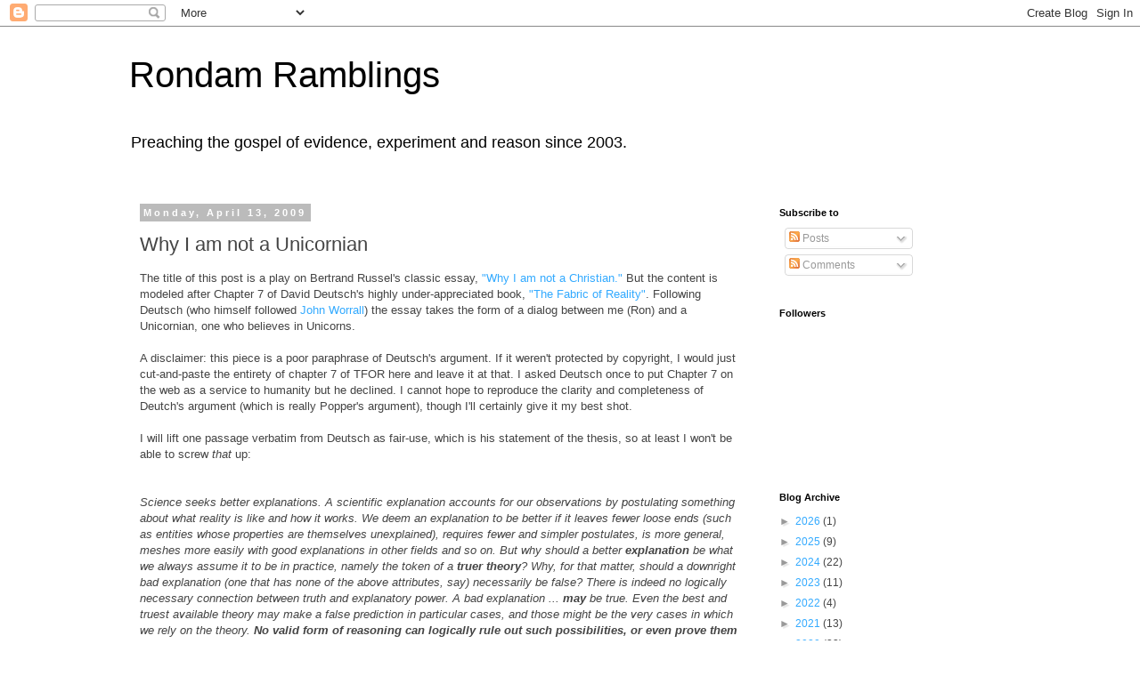

--- FILE ---
content_type: text/html; charset=UTF-8
request_url: https://blog.rongarret.info/2009/04/why-i-am-not-unicornian.html?showComment=1239671880000
body_size: 30829
content:
<!DOCTYPE html>
<html class='v2' dir='ltr' lang='en'>
<head>
<link href='https://www.blogger.com/static/v1/widgets/335934321-css_bundle_v2.css' rel='stylesheet' type='text/css'/>
<meta content='width=1100' name='viewport'/>
<meta content='text/html; charset=UTF-8' http-equiv='Content-Type'/>
<meta content='blogger' name='generator'/>
<link href='https://blog.rongarret.info/favicon.ico' rel='icon' type='image/x-icon'/>
<link href='http://blog.rongarret.info/2009/04/why-i-am-not-unicornian.html' rel='canonical'/>
<link rel="alternate" type="application/atom+xml" title="Rondam Ramblings - Atom" href="https://blog.rongarret.info/feeds/posts/default" />
<link rel="alternate" type="application/rss+xml" title="Rondam Ramblings - RSS" href="https://blog.rongarret.info/feeds/posts/default?alt=rss" />
<link rel="service.post" type="application/atom+xml" title="Rondam Ramblings - Atom" href="https://www.blogger.com/feeds/5592542/posts/default" />

<link rel="alternate" type="application/atom+xml" title="Rondam Ramblings - Atom" href="https://blog.rongarret.info/feeds/1021780746148117243/comments/default" />
<!--Can't find substitution for tag [blog.ieCssRetrofitLinks]-->
<meta content='http://blog.rongarret.info/2009/04/why-i-am-not-unicornian.html' property='og:url'/>
<meta content='Why I am not a Unicornian' property='og:title'/>
<meta content='The title of this post is a play on Bertrand Russel&#39;s classic essay, &quot;Why I am not a Christian.&quot;   But the content is modeled after Chapter ...' property='og:description'/>
<title>Rondam Ramblings: Why I am not a Unicornian</title>
<style id='page-skin-1' type='text/css'><!--
/*
-----------------------------------------------
Blogger Template Style
Name:     Simple
Designer: Blogger
URL:      www.blogger.com
----------------------------------------------- */
/* Content
----------------------------------------------- */
body {
font: normal normal 12px 'Trebuchet MS', Trebuchet, Verdana, sans-serif;
color: #444444;
background: #ffffff none repeat scroll top left;
padding: 0 0 0 0;
}
html body .region-inner {
min-width: 0;
max-width: 100%;
width: auto;
}
h2 {
font-size: 22px;
}
a:link {
text-decoration:none;
color: #33aaff;
}
a:visited {
text-decoration:none;
color: #6ea1bb;
}
a:hover {
text-decoration:underline;
color: #8832ff;
}
.body-fauxcolumn-outer .fauxcolumn-inner {
background: transparent none repeat scroll top left;
_background-image: none;
}
.body-fauxcolumn-outer .cap-top {
position: absolute;
z-index: 1;
height: 400px;
width: 100%;
}
.body-fauxcolumn-outer .cap-top .cap-left {
width: 100%;
background: transparent none repeat-x scroll top left;
_background-image: none;
}
.content-outer {
-moz-box-shadow: 0 0 0 rgba(0, 0, 0, .15);
-webkit-box-shadow: 0 0 0 rgba(0, 0, 0, .15);
-goog-ms-box-shadow: 0 0 0 #333333;
box-shadow: 0 0 0 rgba(0, 0, 0, .15);
margin-bottom: 1px;
}
.content-inner {
padding: 10px 40px;
}
.content-inner {
background-color: #ffffff;
}
/* Header
----------------------------------------------- */
.header-outer {
background: transparent none repeat-x scroll 0 -400px;
_background-image: none;
}
.Header h1 {
font: normal normal 40px 'Trebuchet MS',Trebuchet,Verdana,sans-serif;
color: #000000;
text-shadow: 0 0 0 rgba(0, 0, 0, .2);
}
.Header h1 a {
color: #000000;
}
.Header .description {
font-size: 18px;
color: #000000;
}
.header-inner .Header .titlewrapper {
padding: 22px 0;
}
.header-inner .Header .descriptionwrapper {
padding: 0 0;
}
/* Tabs
----------------------------------------------- */
.tabs-inner .section:first-child {
border-top: 0 solid #dddddd;
}
.tabs-inner .section:first-child ul {
margin-top: -1px;
border-top: 1px solid #dddddd;
border-left: 1px solid #dddddd;
border-right: 1px solid #dddddd;
}
.tabs-inner .widget ul {
background: transparent none repeat-x scroll 0 -800px;
_background-image: none;
border-bottom: 1px solid #dddddd;
margin-top: 0;
margin-left: -30px;
margin-right: -30px;
}
.tabs-inner .widget li a {
display: inline-block;
padding: .6em 1em;
font: normal normal 12px 'Trebuchet MS', Trebuchet, Verdana, sans-serif;
color: #000000;
border-left: 1px solid #ffffff;
border-right: 1px solid #dddddd;
}
.tabs-inner .widget li:first-child a {
border-left: none;
}
.tabs-inner .widget li.selected a, .tabs-inner .widget li a:hover {
color: #000000;
background-color: #eeeeee;
text-decoration: none;
}
/* Columns
----------------------------------------------- */
.main-outer {
border-top: 0 solid transparent;
}
.fauxcolumn-left-outer .fauxcolumn-inner {
border-right: 1px solid transparent;
}
.fauxcolumn-right-outer .fauxcolumn-inner {
border-left: 1px solid transparent;
}
/* Headings
----------------------------------------------- */
div.widget > h2,
div.widget h2.title {
margin: 0 0 1em 0;
font: normal bold 11px 'Trebuchet MS',Trebuchet,Verdana,sans-serif;
color: #000000;
}
/* Widgets
----------------------------------------------- */
.widget .zippy {
color: #999999;
text-shadow: 2px 2px 1px rgba(0, 0, 0, .1);
}
.widget .popular-posts ul {
list-style: none;
}
/* Posts
----------------------------------------------- */
h2.date-header {
font: normal bold 11px Arial, Tahoma, Helvetica, FreeSans, sans-serif;
}
.date-header span {
background-color: #bbbbbb;
color: #ffffff;
padding: 0.4em;
letter-spacing: 3px;
margin: inherit;
}
.main-inner {
padding-top: 35px;
padding-bottom: 65px;
}
.main-inner .column-center-inner {
padding: 0 0;
}
.main-inner .column-center-inner .section {
margin: 0 1em;
}
.post {
margin: 0 0 45px 0;
}
h3.post-title, .comments h4 {
font: normal normal 22px 'Trebuchet MS',Trebuchet,Verdana,sans-serif;
margin: .75em 0 0;
}
.post-body {
font-size: 110%;
line-height: 1.4;
position: relative;
}
.post-body img, .post-body .tr-caption-container, .Profile img, .Image img,
.BlogList .item-thumbnail img {
padding: 2px;
background: #ffffff;
border: 1px solid #eeeeee;
-moz-box-shadow: 1px 1px 5px rgba(0, 0, 0, .1);
-webkit-box-shadow: 1px 1px 5px rgba(0, 0, 0, .1);
box-shadow: 1px 1px 5px rgba(0, 0, 0, .1);
}
.post-body img, .post-body .tr-caption-container {
padding: 5px;
}
.post-body .tr-caption-container {
color: #444444;
}
.post-body .tr-caption-container img {
padding: 0;
background: transparent;
border: none;
-moz-box-shadow: 0 0 0 rgba(0, 0, 0, .1);
-webkit-box-shadow: 0 0 0 rgba(0, 0, 0, .1);
box-shadow: 0 0 0 rgba(0, 0, 0, .1);
}
.post-header {
margin: 0 0 1.5em;
line-height: 1.6;
font-size: 90%;
}
.post-footer {
margin: 20px -2px 0;
padding: 5px 10px;
color: #666666;
background-color: #eeeeee;
border-bottom: 1px solid #eeeeee;
line-height: 1.6;
font-size: 90%;
}
#comments .comment-author {
padding-top: 1.5em;
border-top: 1px solid transparent;
background-position: 0 1.5em;
}
#comments .comment-author:first-child {
padding-top: 0;
border-top: none;
}
.avatar-image-container {
margin: .2em 0 0;
}
#comments .avatar-image-container img {
border: 1px solid #eeeeee;
}
/* Comments
----------------------------------------------- */
.comments .comments-content .icon.blog-author {
background-repeat: no-repeat;
background-image: url([data-uri]);
}
.comments .comments-content .loadmore a {
border-top: 1px solid #999999;
border-bottom: 1px solid #999999;
}
.comments .comment-thread.inline-thread {
background-color: #eeeeee;
}
.comments .continue {
border-top: 2px solid #999999;
}
/* Accents
---------------------------------------------- */
.section-columns td.columns-cell {
border-left: 1px solid transparent;
}
.blog-pager {
background: transparent url(//www.blogblog.com/1kt/simple/paging_dot.png) repeat-x scroll top center;
}
.blog-pager-older-link, .home-link,
.blog-pager-newer-link {
background-color: #ffffff;
padding: 5px;
}
.footer-outer {
border-top: 1px dashed #bbbbbb;
}
/* Mobile
----------------------------------------------- */
body.mobile  {
background-size: auto;
}
.mobile .body-fauxcolumn-outer {
background: transparent none repeat scroll top left;
}
.mobile .body-fauxcolumn-outer .cap-top {
background-size: 100% auto;
}
.mobile .content-outer {
-webkit-box-shadow: 0 0 3px rgba(0, 0, 0, .15);
box-shadow: 0 0 3px rgba(0, 0, 0, .15);
}
.mobile .tabs-inner .widget ul {
margin-left: 0;
margin-right: 0;
}
.mobile .post {
margin: 0;
}
.mobile .main-inner .column-center-inner .section {
margin: 0;
}
.mobile .date-header span {
padding: 0.1em 10px;
margin: 0 -10px;
}
.mobile h3.post-title {
margin: 0;
}
.mobile .blog-pager {
background: transparent none no-repeat scroll top center;
}
.mobile .footer-outer {
border-top: none;
}
.mobile .main-inner, .mobile .footer-inner {
background-color: #ffffff;
}
.mobile-index-contents {
color: #444444;
}
.mobile-link-button {
background-color: #33aaff;
}
.mobile-link-button a:link, .mobile-link-button a:visited {
color: #ffffff;
}
.mobile .tabs-inner .section:first-child {
border-top: none;
}
.mobile .tabs-inner .PageList .widget-content {
background-color: #eeeeee;
color: #000000;
border-top: 1px solid #dddddd;
border-bottom: 1px solid #dddddd;
}
.mobile .tabs-inner .PageList .widget-content .pagelist-arrow {
border-left: 1px solid #dddddd;
}

--></style>
<style id='template-skin-1' type='text/css'><!--
body {
min-width: 1070px;
}
.content-outer, .content-fauxcolumn-outer, .region-inner {
min-width: 1070px;
max-width: 1070px;
_width: 1070px;
}
.main-inner .columns {
padding-left: 0px;
padding-right: 290px;
}
.main-inner .fauxcolumn-center-outer {
left: 0px;
right: 290px;
/* IE6 does not respect left and right together */
_width: expression(this.parentNode.offsetWidth -
parseInt("0px") -
parseInt("290px") + 'px');
}
.main-inner .fauxcolumn-left-outer {
width: 0px;
}
.main-inner .fauxcolumn-right-outer {
width: 290px;
}
.main-inner .column-left-outer {
width: 0px;
right: 100%;
margin-left: -0px;
}
.main-inner .column-right-outer {
width: 290px;
margin-right: -290px;
}
#layout {
min-width: 0;
}
#layout .content-outer {
min-width: 0;
width: 800px;
}
#layout .region-inner {
min-width: 0;
width: auto;
}
body#layout div.add_widget {
padding: 8px;
}
body#layout div.add_widget a {
margin-left: 32px;
}
--></style>
<link href='https://www.blogger.com/dyn-css/authorization.css?targetBlogID=5592542&amp;zx=6d43c45d-1c7a-4527-8608-856154b0e9e3' media='none' onload='if(media!=&#39;all&#39;)media=&#39;all&#39;' rel='stylesheet'/><noscript><link href='https://www.blogger.com/dyn-css/authorization.css?targetBlogID=5592542&amp;zx=6d43c45d-1c7a-4527-8608-856154b0e9e3' rel='stylesheet'/></noscript>
<meta name='google-adsense-platform-account' content='ca-host-pub-1556223355139109'/>
<meta name='google-adsense-platform-domain' content='blogspot.com'/>

</head>
<body class='loading variant-simplysimple'>
<div class='navbar section' id='navbar' name='Navbar'><div class='widget Navbar' data-version='1' id='Navbar1'><script type="text/javascript">
    function setAttributeOnload(object, attribute, val) {
      if(window.addEventListener) {
        window.addEventListener('load',
          function(){ object[attribute] = val; }, false);
      } else {
        window.attachEvent('onload', function(){ object[attribute] = val; });
      }
    }
  </script>
<div id="navbar-iframe-container"></div>
<script type="text/javascript" src="https://apis.google.com/js/platform.js"></script>
<script type="text/javascript">
      gapi.load("gapi.iframes:gapi.iframes.style.bubble", function() {
        if (gapi.iframes && gapi.iframes.getContext) {
          gapi.iframes.getContext().openChild({
              url: 'https://www.blogger.com/navbar/5592542?po\x3d1021780746148117243\x26origin\x3dhttps://blog.rongarret.info',
              where: document.getElementById("navbar-iframe-container"),
              id: "navbar-iframe"
          });
        }
      });
    </script><script type="text/javascript">
(function() {
var script = document.createElement('script');
script.type = 'text/javascript';
script.src = '//pagead2.googlesyndication.com/pagead/js/google_top_exp.js';
var head = document.getElementsByTagName('head')[0];
if (head) {
head.appendChild(script);
}})();
</script>
</div></div>
<div class='body-fauxcolumns'>
<div class='fauxcolumn-outer body-fauxcolumn-outer'>
<div class='cap-top'>
<div class='cap-left'></div>
<div class='cap-right'></div>
</div>
<div class='fauxborder-left'>
<div class='fauxborder-right'></div>
<div class='fauxcolumn-inner'>
</div>
</div>
<div class='cap-bottom'>
<div class='cap-left'></div>
<div class='cap-right'></div>
</div>
</div>
</div>
<div class='content'>
<div class='content-fauxcolumns'>
<div class='fauxcolumn-outer content-fauxcolumn-outer'>
<div class='cap-top'>
<div class='cap-left'></div>
<div class='cap-right'></div>
</div>
<div class='fauxborder-left'>
<div class='fauxborder-right'></div>
<div class='fauxcolumn-inner'>
</div>
</div>
<div class='cap-bottom'>
<div class='cap-left'></div>
<div class='cap-right'></div>
</div>
</div>
</div>
<div class='content-outer'>
<div class='content-cap-top cap-top'>
<div class='cap-left'></div>
<div class='cap-right'></div>
</div>
<div class='fauxborder-left content-fauxborder-left'>
<div class='fauxborder-right content-fauxborder-right'></div>
<div class='content-inner'>
<header>
<div class='header-outer'>
<div class='header-cap-top cap-top'>
<div class='cap-left'></div>
<div class='cap-right'></div>
</div>
<div class='fauxborder-left header-fauxborder-left'>
<div class='fauxborder-right header-fauxborder-right'></div>
<div class='region-inner header-inner'>
<div class='header section' id='header' name='Header'><div class='widget Header' data-version='1' id='Header1'>
<div id='header-inner'>
<div class='titlewrapper'>
<h1 class='title'>
<a href='https://blog.rongarret.info/'>
Rondam Ramblings
</a>
</h1>
</div>
<div class='descriptionwrapper'>
<p class='description'><span>Preaching the gospel of evidence, experiment and reason since 2003.</span></p>
</div>
</div>
</div></div>
</div>
</div>
<div class='header-cap-bottom cap-bottom'>
<div class='cap-left'></div>
<div class='cap-right'></div>
</div>
</div>
</header>
<div class='tabs-outer'>
<div class='tabs-cap-top cap-top'>
<div class='cap-left'></div>
<div class='cap-right'></div>
</div>
<div class='fauxborder-left tabs-fauxborder-left'>
<div class='fauxborder-right tabs-fauxborder-right'></div>
<div class='region-inner tabs-inner'>
<div class='tabs no-items section' id='crosscol' name='Cross-Column'></div>
<div class='tabs no-items section' id='crosscol-overflow' name='Cross-Column 2'></div>
</div>
</div>
<div class='tabs-cap-bottom cap-bottom'>
<div class='cap-left'></div>
<div class='cap-right'></div>
</div>
</div>
<div class='main-outer'>
<div class='main-cap-top cap-top'>
<div class='cap-left'></div>
<div class='cap-right'></div>
</div>
<div class='fauxborder-left main-fauxborder-left'>
<div class='fauxborder-right main-fauxborder-right'></div>
<div class='region-inner main-inner'>
<div class='columns fauxcolumns'>
<div class='fauxcolumn-outer fauxcolumn-center-outer'>
<div class='cap-top'>
<div class='cap-left'></div>
<div class='cap-right'></div>
</div>
<div class='fauxborder-left'>
<div class='fauxborder-right'></div>
<div class='fauxcolumn-inner'>
</div>
</div>
<div class='cap-bottom'>
<div class='cap-left'></div>
<div class='cap-right'></div>
</div>
</div>
<div class='fauxcolumn-outer fauxcolumn-left-outer'>
<div class='cap-top'>
<div class='cap-left'></div>
<div class='cap-right'></div>
</div>
<div class='fauxborder-left'>
<div class='fauxborder-right'></div>
<div class='fauxcolumn-inner'>
</div>
</div>
<div class='cap-bottom'>
<div class='cap-left'></div>
<div class='cap-right'></div>
</div>
</div>
<div class='fauxcolumn-outer fauxcolumn-right-outer'>
<div class='cap-top'>
<div class='cap-left'></div>
<div class='cap-right'></div>
</div>
<div class='fauxborder-left'>
<div class='fauxborder-right'></div>
<div class='fauxcolumn-inner'>
</div>
</div>
<div class='cap-bottom'>
<div class='cap-left'></div>
<div class='cap-right'></div>
</div>
</div>
<!-- corrects IE6 width calculation -->
<div class='columns-inner'>
<div class='column-center-outer'>
<div class='column-center-inner'>
<div class='main section' id='main' name='Main'><div class='widget Blog' data-version='1' id='Blog1'>
<div class='blog-posts hfeed'>

          <div class="date-outer">
        
<h2 class='date-header'><span>Monday, April 13, 2009</span></h2>

          <div class="date-posts">
        
<div class='post-outer'>
<div class='post hentry uncustomized-post-template' itemprop='blogPost' itemscope='itemscope' itemtype='http://schema.org/BlogPosting'>
<meta content='5592542' itemprop='blogId'/>
<meta content='1021780746148117243' itemprop='postId'/>
<a name='1021780746148117243'></a>
<h3 class='post-title entry-title' itemprop='name'>
Why I am not a Unicornian
</h3>
<div class='post-header'>
<div class='post-header-line-1'></div>
</div>
<div class='post-body entry-content' id='post-body-1021780746148117243' itemprop='description articleBody'>
The title of this post is a play on Bertrand Russel's classic essay, <a href="http://en.wikipedia.org/wiki/Why_I_am_not_a_Christian">"Why I am not a Christian."</a>  But the content is modeled after Chapter 7 of David Deutsch's highly under-appreciated book, <a href="http://en.wikipedia.org/wiki/The_Fabric_of_Reality">"The Fabric of Reality"</a>.  Following Deutsch (who himself followed <a href="http://www.lse.ac.uk/collections/philosophyLogicAndScientificMethod/WhosWho/staffhomepages/worrall.htm">John Worrall</a>) the essay takes the form of a dialog between me (Ron) and a Unicornian, one who believes in Unicorns.<br /><br />A disclaimer: this piece is a poor paraphrase of Deutsch's argument.  If it weren't protected by copyright, I would just cut-and-paste the entirety of chapter 7 of TFOR here and leave it at that.  I asked Deutsch once to put Chapter 7 on the web as a service to humanity but he declined.  I cannot hope to reproduce the clarity and completeness of Deutch's argument (which is really Popper's argument), though I'll certainly give it my best shot.<br /><br />I will lift one passage verbatim from Deutsch as fair-use, which is his statement of the thesis, so at least I won't be able to screw <i>that</i> up:<br /><br /><i><br />Science seeks better explanations.  A scientific explanation accounts for our observations by postulating something about what reality is like and how it works.  We deem an explanation to be better if it leaves fewer loose ends (such as entities whose properties are themselves unexplained), requires fewer and simpler postulates, is more general, meshes more easily with good explanations in other fields and so on.  But why should a better <b>explanation</b> be what we always assume it to be in practice, namely the token of a <b>truer theory</b>?  Why, for that matter, should a downright bad explanation (one that has none of the above attributes, say) necessarily be false?  There is indeed no logically necessary connection between truth and explanatory power.  A bad explanation ... <b>may</b> be true.  Even the best and truest available theory may make a false prediction in particular cases, and those might be the very cases in which we rely on the theory.  <b>No valid form of reasoning can logically rule out such possibilities, or even prove them unlikely</b> [emphasis added]. ... [Nonetheless] I believe that we can justify our expectation that [good scientific theories make accurate predictions].<br /></i><br /><br />So here's my humble attempt at channeling Deutsch.  But seriously, get a copy of the book and read the original.  It's available in paperback.<br /><br />The setting is, as with Deutsch and Worrall, the top of the Eiffel tower.  The characters are Ron and a Unicornian.  Ron has just eaten some bad mussels and come down with a very serious case of food poisoning.<br /><br />---<br /><br />Ron: I'm not feeling so good.  I think I'd better go to the hospital to be checked out.<br /><br />Unicornian: You know, the line at the elevator is awfully long.  Why don't we see if we can find a unicorn instead?  Their horns have curative powers you know.<br /><br />R: If it's all the same to you, I think I'll take my chances with the elevator line.<br /><br />U: You don't believe in unicorns, do you.<br /><br />R: That's right, I am an a-unicornist.<br /><br />U: I feel sorry for you.  You are going to risk dying from salmonella just because you stubbornly cling to your faith.<br /><br />R: I don't really think of a-unicornism as faith.  My non-belief in unicorns follows from my belief in <i>science</i>, which is to say, in my belief that experiment and rational argument are the best paths to Truth.<br /><br />U: But science can't disprove he existence of unicorns.<br /><br />R: That's right, it can't.  Science can't <i>disprove</i> the existence of <i>anything</i>.  What science can do is to show, in a philosophically justifiable way, that certain things are <i>extremely unlikely</i>.<br /><br />U: I don't see how that's possible.  After all, any argument you could possibly make has to start with some unprovable and untestable assumptions.  Even the belief that experiment is a reliable guide to Truth (with a capital T) is unprovable and untestable.  So I don't see how one argument that rests on unprovable and untestable assumptions can be any more philosophically justifiable than any other argument that rests on unprovable and untestable assumptions.  You have your faith, I have mine, and there's no way to determine who is right and who is wrong (except that I know that you are wrong).<br /><br />R: No, that's not true.  But explaining why is rather subtle and complicated.<br /><br />U: The elevator line has hardly moved at all since we started this little chat, so it would seem that as long as you cling to your misguided beliefs about hospitals and modern medicine we have time.<br /><br />R: OK, let's see how far we get.  Have you read David Deutsch's book, "The Fabric of Reality"?<br /><br />U: Nope, never even heard of it.<br /><br />R: If you really want to understand this stuff you really ought to read it, especially chapter 7.  But I'll do my best to explain it.  I'm in a fairly dire situation here.  Let us assume for the sake of argument that whatever it is that can save my life, be it unicorns or antibiotics, is only available down there at ground level.  After all, if I'm not mistaken, unicorns have many magical properties, but they can't fly.<br /><br />U: No, they can't fly, but they can ride elevators.  There might be one up here.  We really ought to look.<br /><br />R: But then we'd risk losing our place in line.<br /><br />U: Hm, good point.  Maybe I should go looking and you could stay here?<br /><br />R: If you don't mind I'd rather you stay.  If I suddenly collapse I'd just as soon have the company.<br /><br />U: It's your funeral.<br /><br />R: Not yet, I hope.  But there is another possible way of getting to the ground.  We could jump over the side.<br /><br />U: That seems like a bad plan.<br /><br />R: Indeed it does.  But *why* does it seem like a bad plan?<br /><br />U: Duh, because you'd fall to your death.<br /><br />R: And how do you know that?  Maybe a unicorn would save me.<br /><br />U: Dude, unicorns don't work that way.<br /><br />R: I thought unicorns were magic.<br /><br />U: They are, but their magic is limited.  Their horns have curative powers (which is the reason I think you should seek one out) and they can, of course, become invisible (which is what makes them challenging to locate).  But they can't fly, and they don't make particularly good backstops for a hard fall because of their horn and all.<br /><br />R: And how do you know all that?<br /><br />U: Because the Unicorn Bible says so.<br /><br />R: And how do you know that what the Unicorn Bible says is true?<br /><br />U: Because the Unicorn Bible is the Revealed Word of Uni, the omniscient and infallible unicorn who created the universe.<br /><br />R: I see.  Maybe if I jump over the side <i>he'll</i> break my fall?<br /><br />U: Alas, no, that is not possible.  Because while Uni is omniscient and infallible, he is alas not omnipotent.<br /><br />R: How inconvenient.  Though that does have the beneficial side-effect that you don't have to worry about the problem of <a href="http://en.wikipedia.org/wiki/Theodicy">theodicy</a>.<br /><br />U: Indeed not.  All evil is the work of men, not unicorns.<br /><br />R: OK, but even if Uni won't save me, <i>something</i> might.  You can't <i>prove</i> that if I jumped over the side that I would fall to my death.<br /><br />U: Sure I can.  There are no exceptions to the law of gravity.<br /><br />R: How do you know?<br /><br />U: Because none has ever been observed.<br /><br />R: But I've never seen a unicorn.  You've never seen a unicorn.  No one alive has ever seen a unicorn...<br /><br />U: Duh, because they're invisible.  I explained that already.<br /><br />R: ...and yet you believe in unicorns.  So just because something hasn't been observed doesn't prove it doesn't exist.  How can we be sure that there isn't an invisible construction elevator just over there that would lower me gently to the ground?<br /><br />U: Because that's ridiculous.<br /><br />R: Is it?  It seems no more ridiculous to me than the idea of invisible one-horned horses roaming the earth.  Why should <i>your</i> intuitions about what is and is not ridiculous be so much more reliable than mine?<br /><br />U: Because my intuitions are informed by the Revealed Word of Uni and yours are not.<br /><br />R: That's not true.  I've read the Unicorn Bible.  I just happen not to believe that it is the Revealed Word of Uni.<br /><br />U: "The fool sayeth in his heart: there are no unicorns."<br /><br />R: Are you familiar with the concept of a circular argument?<br /><br />U: Fair enough.  But it seems to me that we have gotten exactly nowhere.  It still seems to me that you base your beliefs on a set of unprovable untestable assumptions.<br /><br />R: No.  I base my beliefs on <i>experimental evidence</i> and <i>rational argument</i>.<br /><br />U: Not so.  No one has (as far as I know) ever conducted the experiment of jumping off the Eiffel tower, so you have no basis for believing that you would fall to your death.  Sure, you may have seen lots of other things fall under the force of gravity, but to <i>extrapolate</i> from <i>those</i> experiments to <i>this</i> situation requires a leap of faith.<br /><br />R: No, it doesn't.<br /><br />U: Why not?<br /><br />R: Because of the <i>explanatory power of scientific theories</i>.<br /><br />U: What does that have to do with anything?<br /><br />R: Scientific theories have value for two reasons.  First, they allow you to make <i>predictions</i> about the world which can serve as useful guides for action.  (For example, a fairly complex array of scientific theories, ranging from gravity to the biology, is currently guiding me to wait for the elevator so I can go to the hospital rather than leaping over the side.)  Second, and more important, they provide <i>explanations of how the universe *really* works</i> (for some value of "really").  The quality of a scientific theory is judged not <i>merely</i> by how well its predictions match experimental observation, but also by the <i>quality of the explanatory mechanism that it provides</i>.  For example, the problem with your theory of using unicorn horn to treat food poisoning is not that it is <i>wrong</i>, it is that it provides <i>no explanatory power</i>.  It merely stipulates <i>that</i> unicorn horns are an antidote against poison, it doesn't say anything about the <i>mechanism</i> by which these curative powers arise.<br /><br />U: Sure it does.  Unicorns are magic.<br /><br />R: But magic is not an explanation.  Magic -- <i>real</i> magic, not the "fake" magic practiced by professional magicians -- <i>by definition</i> cannot be explained.  That's what makes it magic.  As soon as you explain it, it ceases to be magic and becomes science.  Calling something "magic" offers no more of an explanation than saying that you simply don't know.<br /><br />U: OK, but you still have to <i>assume</i> with no proof that "explanatory power" is a reliable guide to Truth.  So your beliefs are still, at root, based on faith.<br /><br />R: No, I don't.  This is the really cool thing about science.  It just <i>turns out</i> that theories with better explanatory power <i>invariably</i> make better, more reliable, more accurate, more precise predictions about the world than theories with poorer explanatory power.  Why this should be is indeed a great mystery, but it is an incontrovertible fact.<br /><br />U: Nothing is incontrovertible.<br /><br />R: To controvert this you would have to resort to quite the extremes of intellectual dishonesty (some would say you'd have to be delusional or even clinically insane, though I'm not sure I'd go quite that far).  The evidence that theories with better explanatory power make better predictions (mind you this is a very different thing from saying that these theories are <i>actually true</i>) pervades every aspect of modern life.  Our modern technological society is utterly dependent on being able to make all manner of accurate predictions about what will happen if things like cars and cell phones and bridges are built in certain ways and not others.  My life currently depends on my deciding whether or not to jump down to the ground or wait for the elevator.  Historically, people who base such decisions on scientific theories that both 1) agree with experimental evidence and 2) have explanatory power have vastly better track records (in terms of the objective material outcomes of their decisions) than people who base their decisions on <i>anything</i> else.  And over the centuries people have tried lots and lots of different things, prayed to lots and lots of different gods, listened to countless prophets, tried to gleaned meaning from myriad signs and portents.  Compared to science, nothing else even comes close.<br /><br />U: OK, but this still isn't proof that scientific theories are actually true.<br /><br />R: I never said that scientific theories are actually true, only that they are reliable guides to action.  In fact, one of the fundamental tenets of science is that nearly all scientific theories are almost certain to be false.  For example, there are two theories on which all of modern physics rests: general relativity and quantum mechanics.  Both of these theories have enormous predictive and explanatory power.  Neither theory has <i>ever</i> made a prediction that was not confirmed by experiment.  And yet the two theories are fundamentally incompatible with each other so we actually know that at least one of them must be "wrong" in some sense.  But (and this is very important) scientific theories, when they are wrong, are almost invariably wrong in a very particular way.  The way in which they are wrong is rather tricky to describe.  Isaac Asimov did an excellent job of describing how scientific theories are wrong in his essay, <a href="http://chem.tufts.edu/AnswersInScience/RelativityofWrong.htm">The Relativity of Wrong</a>, which happily has been published on the Internet.<br /><br />U: I'll be sure to read it at the earliest opportunity.  But it still seems to me that none of this has anything to do with Truth (with a capital T).  It may be that the methods of science could be <i>effective</i> even if they are completely wrong in a metaphysical sense.<br /><br />R: Yes, that's possible, but it's unlikely.  It's much more likely that the <i>reason</i> that scientific theories are as reliable as they are is that there really is a metaphysical reality "out there", and that our scientific theories really are a somewhat accurate description of that reality.  Moreover, there is actually a sound <i>scientific</i> reason to believe that this is the case.  You can actually treat the metaphysics of science as a scientific theory and test its predictions.  For example, one of the predictions made by the theory that science is an accurate reflection of metaphysical reality is that <i>we ourselves</i> are a part of that metaphysical reality.  This has consequences in terms of our ability to construct scientific theories.  I won't get into the details here except to say that the theory of scientific metaphysical reality makes certain predictions about the structure of scientific theories, all of which turn out (so far) to be true.  (For example, it predicts that scientific theories will be constructed by physical entities that emulate Turing machines.)  So there really are some very powerful reasons to believe that science is a not-wholly-inaccurate description of metaphysical reality.<br /><br />U: Holy cow.<br /><br />R: Yes, it's rather a lot to take in, isn't it?<br /><br />U: It certainly is.<br /><br />R: And actually I've barely begun to scratch the surface.  Scientific metaphysics is intimately related to neuroscience, computer science and information theory, all of which are fields of study that are only a few decades old.  The entire enterprise of science only goes back a few hundred years.  Who knows what we'll know a few decades or centuries from now?<br /><br />U: OK, how do you account for all the Unicornians out there?  All the early martys who died for their beliefs?  People's personal experience with Uni and his minions?  Do you really think we're all idiots?<br /><br />R: "Idiot" is putting it a bit strongly.  I certainly think you're (almost certainly) wrong in a metaphysical sense.  But interestingly, there is a very satisfying (at least to me) scientific explanation of why so many people believe in unicorns.  Unicorns may not be real, but the <i>belief</i> in unicorns is very real, and can have actual physical effects on the body by virtue of the <a href="http://rondam.blogspot.com/2009/04/hooked-on-god-religion-as-drug.html">placebo effect</a> (which is a real, physiological, scientifically verified phenomenon).  It is not even out of the question that if I could summon a sufficiently strong belief in unicorns that <i>that belief alone could cure me</i> or at least make me feel better.<br /><br />U: So why don't you give yourself over to the power of Uni?<br /><br />R: Because I can't.  The placebo effect relies on <i>believing</i> in the efficacy of the placebo, and I know too much to ever be able to fool myself into thinking that unicorns are real in the absence of compelling evidence to the contrary.  Belief is very powerful, but its power is predicated on a level of ignorance that I am no longer able to muster.  I don't know how to "unlearn" my Scientific worldview.<br /><br />U: I'll pray for you nonetheless.<br /><br />R: I appreciate the gesture, and accept it in the spirit in which it is offered.  Hm, it looks like the line is starting to move.  And you know what?  I'm actually feeling a little better.  Maybe it was just a touch of gas, not food poisoning after all.<br /><br />U: Or maybe Uni just worked a miracle in your life.<br /><br />R: Maybe.  We could put it to the test and order another round of mussels.<br /><br />U: I would think you would be reluctant to put yourself at risk like that.<br /><br />R: I meant for you, not for me.  I've had quite enough of this kind of experiment for one day.<br /><br />U: But that wouldn't be a valid experiment according to you because even according to you I can summon the power of Uni by virtue of my belief even though you can't.<br /><br />R: Good point.  But the placebo effect will only get you so far.  If these mussels really are contaminated with salmonella I think even the strongest belief in Uni will be impotent.  You really will need antibiotics.  (Christian Scientists occasionally do this kind of experiment on themselves or their kids, usually with unhappy results.)  So while it would not be conclusive, I do think it would yield an interesting data point.  Shall I place an order?<br /><br />U: I think the elevator is here.  We should go.<br /><br />R: Yes, I suppose we should.
<div style='clear: both;'></div>
</div>
<div class='post-footer'>
<div class='post-footer-line post-footer-line-1'>
<span class='post-author vcard'>
Posted by
<span class='fn' itemprop='author' itemscope='itemscope' itemtype='http://schema.org/Person'>
<meta content='https://www.blogger.com/profile/11752242624438232184' itemprop='url'/>
<a class='g-profile' href='https://www.blogger.com/profile/11752242624438232184' rel='author' title='author profile'>
<span itemprop='name'>Ron</span>
</a>
</span>
</span>
<span class='post-timestamp'>
at
<meta content='http://blog.rongarret.info/2009/04/why-i-am-not-unicornian.html' itemprop='url'/>
<a class='timestamp-link' href='https://blog.rongarret.info/2009/04/why-i-am-not-unicornian.html' rel='bookmark' title='permanent link'><abbr class='published' itemprop='datePublished' title='2009-04-13T09:15:00-07:00'>4/13/2009 09:15:00 AM</abbr></a>
</span>
<span class='post-comment-link'>
</span>
<span class='post-icons'>
<span class='item-action'>
<a href='https://www.blogger.com/email-post/5592542/1021780746148117243' title='Email Post'>
<img alt='' class='icon-action' height='13' src='https://resources.blogblog.com/img/icon18_email.gif' width='18'/>
</a>
</span>
<span class='item-control blog-admin pid-401977008'>
<a href='https://www.blogger.com/post-edit.g?blogID=5592542&postID=1021780746148117243&from=pencil' title='Edit Post'>
<img alt='' class='icon-action' height='18' src='https://resources.blogblog.com/img/icon18_edit_allbkg.gif' width='18'/>
</a>
</span>
</span>
<div class='post-share-buttons goog-inline-block'>
<a class='goog-inline-block share-button sb-email' href='https://www.blogger.com/share-post.g?blogID=5592542&postID=1021780746148117243&target=email' target='_blank' title='Email This'><span class='share-button-link-text'>Email This</span></a><a class='goog-inline-block share-button sb-blog' href='https://www.blogger.com/share-post.g?blogID=5592542&postID=1021780746148117243&target=blog' onclick='window.open(this.href, "_blank", "height=270,width=475"); return false;' target='_blank' title='BlogThis!'><span class='share-button-link-text'>BlogThis!</span></a><a class='goog-inline-block share-button sb-twitter' href='https://www.blogger.com/share-post.g?blogID=5592542&postID=1021780746148117243&target=twitter' target='_blank' title='Share to X'><span class='share-button-link-text'>Share to X</span></a><a class='goog-inline-block share-button sb-facebook' href='https://www.blogger.com/share-post.g?blogID=5592542&postID=1021780746148117243&target=facebook' onclick='window.open(this.href, "_blank", "height=430,width=640"); return false;' target='_blank' title='Share to Facebook'><span class='share-button-link-text'>Share to Facebook</span></a><a class='goog-inline-block share-button sb-pinterest' href='https://www.blogger.com/share-post.g?blogID=5592542&postID=1021780746148117243&target=pinterest' target='_blank' title='Share to Pinterest'><span class='share-button-link-text'>Share to Pinterest</span></a>
</div>
</div>
<div class='post-footer-line post-footer-line-2'>
<span class='post-labels'>
</span>
</div>
<div class='post-footer-line post-footer-line-3'>
<span class='post-location'>
</span>
</div>
</div>
</div>
<div class='comments' id='comments'>
<a name='comments'></a>
<h4>21 comments:</h4>
<div class='comments-content'>
<script async='async' src='' type='text/javascript'></script>
<script type='text/javascript'>
    (function() {
      var items = null;
      var msgs = null;
      var config = {};

// <![CDATA[
      var cursor = null;
      if (items && items.length > 0) {
        cursor = parseInt(items[items.length - 1].timestamp) + 1;
      }

      var bodyFromEntry = function(entry) {
        var text = (entry &&
                    ((entry.content && entry.content.$t) ||
                     (entry.summary && entry.summary.$t))) ||
            '';
        if (entry && entry.gd$extendedProperty) {
          for (var k in entry.gd$extendedProperty) {
            if (entry.gd$extendedProperty[k].name == 'blogger.contentRemoved') {
              return '<span class="deleted-comment">' + text + '</span>';
            }
          }
        }
        return text;
      }

      var parse = function(data) {
        cursor = null;
        var comments = [];
        if (data && data.feed && data.feed.entry) {
          for (var i = 0, entry; entry = data.feed.entry[i]; i++) {
            var comment = {};
            // comment ID, parsed out of the original id format
            var id = /blog-(\d+).post-(\d+)/.exec(entry.id.$t);
            comment.id = id ? id[2] : null;
            comment.body = bodyFromEntry(entry);
            comment.timestamp = Date.parse(entry.published.$t) + '';
            if (entry.author && entry.author.constructor === Array) {
              var auth = entry.author[0];
              if (auth) {
                comment.author = {
                  name: (auth.name ? auth.name.$t : undefined),
                  profileUrl: (auth.uri ? auth.uri.$t : undefined),
                  avatarUrl: (auth.gd$image ? auth.gd$image.src : undefined)
                };
              }
            }
            if (entry.link) {
              if (entry.link[2]) {
                comment.link = comment.permalink = entry.link[2].href;
              }
              if (entry.link[3]) {
                var pid = /.*comments\/default\/(\d+)\?.*/.exec(entry.link[3].href);
                if (pid && pid[1]) {
                  comment.parentId = pid[1];
                }
              }
            }
            comment.deleteclass = 'item-control blog-admin';
            if (entry.gd$extendedProperty) {
              for (var k in entry.gd$extendedProperty) {
                if (entry.gd$extendedProperty[k].name == 'blogger.itemClass') {
                  comment.deleteclass += ' ' + entry.gd$extendedProperty[k].value;
                } else if (entry.gd$extendedProperty[k].name == 'blogger.displayTime') {
                  comment.displayTime = entry.gd$extendedProperty[k].value;
                }
              }
            }
            comments.push(comment);
          }
        }
        return comments;
      };

      var paginator = function(callback) {
        if (hasMore()) {
          var url = config.feed + '?alt=json&v=2&orderby=published&reverse=false&max-results=50';
          if (cursor) {
            url += '&published-min=' + new Date(cursor).toISOString();
          }
          window.bloggercomments = function(data) {
            var parsed = parse(data);
            cursor = parsed.length < 50 ? null
                : parseInt(parsed[parsed.length - 1].timestamp) + 1
            callback(parsed);
            window.bloggercomments = null;
          }
          url += '&callback=bloggercomments';
          var script = document.createElement('script');
          script.type = 'text/javascript';
          script.src = url;
          document.getElementsByTagName('head')[0].appendChild(script);
        }
      };
      var hasMore = function() {
        return !!cursor;
      };
      var getMeta = function(key, comment) {
        if ('iswriter' == key) {
          var matches = !!comment.author
              && comment.author.name == config.authorName
              && comment.author.profileUrl == config.authorUrl;
          return matches ? 'true' : '';
        } else if ('deletelink' == key) {
          return config.baseUri + '/comment/delete/'
               + config.blogId + '/' + comment.id;
        } else if ('deleteclass' == key) {
          return comment.deleteclass;
        }
        return '';
      };

      var replybox = null;
      var replyUrlParts = null;
      var replyParent = undefined;

      var onReply = function(commentId, domId) {
        if (replybox == null) {
          // lazily cache replybox, and adjust to suit this style:
          replybox = document.getElementById('comment-editor');
          if (replybox != null) {
            replybox.height = '250px';
            replybox.style.display = 'block';
            replyUrlParts = replybox.src.split('#');
          }
        }
        if (replybox && (commentId !== replyParent)) {
          replybox.src = '';
          document.getElementById(domId).insertBefore(replybox, null);
          replybox.src = replyUrlParts[0]
              + (commentId ? '&parentID=' + commentId : '')
              + '#' + replyUrlParts[1];
          replyParent = commentId;
        }
      };

      var hash = (window.location.hash || '#').substring(1);
      var startThread, targetComment;
      if (/^comment-form_/.test(hash)) {
        startThread = hash.substring('comment-form_'.length);
      } else if (/^c[0-9]+$/.test(hash)) {
        targetComment = hash.substring(1);
      }

      // Configure commenting API:
      var configJso = {
        'maxDepth': config.maxThreadDepth
      };
      var provider = {
        'id': config.postId,
        'data': items,
        'loadNext': paginator,
        'hasMore': hasMore,
        'getMeta': getMeta,
        'onReply': onReply,
        'rendered': true,
        'initComment': targetComment,
        'initReplyThread': startThread,
        'config': configJso,
        'messages': msgs
      };

      var render = function() {
        if (window.goog && window.goog.comments) {
          var holder = document.getElementById('comment-holder');
          window.goog.comments.render(holder, provider);
        }
      };

      // render now, or queue to render when library loads:
      if (window.goog && window.goog.comments) {
        render();
      } else {
        window.goog = window.goog || {};
        window.goog.comments = window.goog.comments || {};
        window.goog.comments.loadQueue = window.goog.comments.loadQueue || [];
        window.goog.comments.loadQueue.push(render);
      }
    })();
// ]]>
  </script>
<div id='comment-holder'>
<div class="comment-thread toplevel-thread"><ol id="top-ra"><li class="comment" id="c8839334089079228080"><div class="avatar-image-container"><img src="//4.bp.blogspot.com/_8xTkUv40G1w/SarpI-foWTI/AAAAAAAAAIk/VWOP7-xDrJg/S45-s35/geddis.gif" alt=""/></div><div class="comment-block"><div class="comment-header"><cite class="user"><a href="https://www.blogger.com/profile/14921093108555061757" rel="nofollow">Don Geddis</a></cite><span class="icon user "></span><span class="datetime secondary-text"><a rel="nofollow" href="https://blog.rongarret.info/2009/04/why-i-am-not-unicornian.html?showComment=1239671100000#c8839334089079228080">4/13/2009 6:05 PM</a></span></div><p class="comment-content">Thanks for the expansion.  The dialogue style (and to some extent the subject matter) remind me a little of Hofstader's "Godel, Escher, Bach".  :-)<br><br>I don't quite get the scientific metaphysics (why are effective theories necessarily true?).  But all interesting stuff.  Thanks.  (Perhaps I should read Deutsch's book, like you keep badgering me to.)</p><span class="comment-actions secondary-text"><a class="comment-reply" target="_self" data-comment-id="8839334089079228080">Reply</a><span class="item-control blog-admin blog-admin pid-537057363"><a target="_self" href="https://www.blogger.com/comment/delete/5592542/8839334089079228080">Delete</a></span></span></div><div class="comment-replies"><div id="c8839334089079228080-rt" class="comment-thread inline-thread hidden"><span class="thread-toggle thread-expanded"><span class="thread-arrow"></span><span class="thread-count"><a target="_self">Replies</a></span></span><ol id="c8839334089079228080-ra" class="thread-chrome thread-expanded"><div></div><div id="c8839334089079228080-continue" class="continue"><a class="comment-reply" target="_self" data-comment-id="8839334089079228080">Reply</a></div></ol></div></div><div class="comment-replybox-single" id="c8839334089079228080-ce"></div></li><li class="comment" id="c8953378872055076191"><div class="avatar-image-container"><img src="//www.blogger.com/img/blogger_logo_round_35.png" alt=""/></div><div class="comment-block"><div class="comment-header"><cite class="user"><a href="https://www.blogger.com/profile/11752242624438232184" rel="nofollow">Ron</a></cite><span class="icon user blog-author"></span><span class="datetime secondary-text"><a rel="nofollow" href="https://blog.rongarret.info/2009/04/why-i-am-not-unicornian.html?showComment=1239671880000#c8953378872055076191">4/13/2009 6:18 PM</a></span></div><p class="comment-content">&gt; The dialogue style (and to some extent the subject matter) remind me a little of Hofstader&#39;s &quot;Godel, Escher, Bach&quot;. :-)<br><br>High praise indeed.  Thank you!<br><br>&gt; why are effective theories necessarily true?<br><br>You must have missed this part:<br><br>&quot;I never said that scientific theories are actually true, only that they are reliable guides to action. In fact, one of the fundamental tenets of science is that nearly all scientific theories are almost certain to be false.&quot;<br><br>and<br><br>&quot;U: ... it still seems to me that none of this has anything to do with Truth (with a capital T). It may be that the methods of science could be effective even if they are completely wrong in a metaphysical sense.<br><br>R: Yes, that&#39;s possible, but it&#39;s unlikely. It&#39;s much more likely that the reason that scientific theories are as reliable as they are is that there really is a metaphysical reality &quot;out there&quot;, and that our scientific theories really are a somewhat accurate description of that reality.&quot;<br><br>Deutsch goes into all this in exacting detail (not so much in chapter 7 but later).</p><span class="comment-actions secondary-text"><a class="comment-reply" target="_self" data-comment-id="8953378872055076191">Reply</a><span class="item-control blog-admin blog-admin pid-401977008"><a target="_self" href="https://www.blogger.com/comment/delete/5592542/8953378872055076191">Delete</a></span></span></div><div class="comment-replies"><div id="c8953378872055076191-rt" class="comment-thread inline-thread hidden"><span class="thread-toggle thread-expanded"><span class="thread-arrow"></span><span class="thread-count"><a target="_self">Replies</a></span></span><ol id="c8953378872055076191-ra" class="thread-chrome thread-expanded"><div></div><div id="c8953378872055076191-continue" class="continue"><a class="comment-reply" target="_self" data-comment-id="8953378872055076191">Reply</a></div></ol></div></div><div class="comment-replybox-single" id="c8953378872055076191-ce"></div></li><li class="comment" id="c237019824432945554"><div class="avatar-image-container"><img src="//4.bp.blogspot.com/_8xTkUv40G1w/SarpI-foWTI/AAAAAAAAAIk/VWOP7-xDrJg/S45-s35/geddis.gif" alt=""/></div><div class="comment-block"><div class="comment-header"><cite class="user"><a href="https://www.blogger.com/profile/14921093108555061757" rel="nofollow">Don Geddis</a></cite><span class="icon user "></span><span class="datetime secondary-text"><a rel="nofollow" href="https://blog.rongarret.info/2009/04/why-i-am-not-unicornian.html?showComment=1239675060000#c237019824432945554">4/13/2009 7:11 PM</a></span></div><p class="comment-content">Yeah, sorry, I should have been more specific (and the "necessarily true" part of my comment wasn't the phrase I should have used).  It's the, "possible but unlikely" description that confused me.  How do you even begin to form a probability estimate, of a correspondence between effective theories and truth?<br><br>At the end of the day, there's still the (possible) Matrix universe out there, where the Matrix programmers make anything at all they want, happen.  Can't we all have just woken up yesterday, with implanted memories?  Can't physics be completely different tomorrow?  Of course it's all possible.  I don't see how you go about showing that it's actually "unlikely".  It would seem that you would need some distribution over the space of ways-the-universe-could-be.  I don't know how you make progress on that topic.</p><span class="comment-actions secondary-text"><a class="comment-reply" target="_self" data-comment-id="237019824432945554">Reply</a><span class="item-control blog-admin blog-admin pid-537057363"><a target="_self" href="https://www.blogger.com/comment/delete/5592542/237019824432945554">Delete</a></span></span></div><div class="comment-replies"><div id="c237019824432945554-rt" class="comment-thread inline-thread hidden"><span class="thread-toggle thread-expanded"><span class="thread-arrow"></span><span class="thread-count"><a target="_self">Replies</a></span></span><ol id="c237019824432945554-ra" class="thread-chrome thread-expanded"><div></div><div id="c237019824432945554-continue" class="continue"><a class="comment-reply" target="_self" data-comment-id="237019824432945554">Reply</a></div></ol></div></div><div class="comment-replybox-single" id="c237019824432945554-ce"></div></li><li class="comment" id="c7618708125804273249"><div class="avatar-image-container"><img src="//www.blogger.com/img/blogger_logo_round_35.png" alt=""/></div><div class="comment-block"><div class="comment-header"><cite class="user"><a href="https://www.blogger.com/profile/11752242624438232184" rel="nofollow">Ron</a></cite><span class="icon user blog-author"></span><span class="datetime secondary-text"><a rel="nofollow" href="https://blog.rongarret.info/2009/04/why-i-am-not-unicornian.html?showComment=1239728580000#c7618708125804273249">4/14/2009 10:03 AM</a></span></div><p class="comment-content">&gt; At the end of the day, there&#39;s still the (possible) Matrix universe out there<br><br>Along with the (possible) invisible unicorns and the (possible) invisible construction elevator.  All of these can be (tentatively of course) rejected for the same reason: compared to existing scientific theories, these alternate theories are more complicated but have less explanatory power.  There is no *proof* that simpler theories with greater explanatory power are better (in the sense that they also have greater predictive power), but there is overwhelming *evidence* that they are.  And there is even a theory to explain *why* they are that I&#39;ve alluded to, having to do with how physics gives rise to information.  See TFOR for details.<br><br>&gt; Can&#39;t we all have just woken up yesterday, with implanted memories?<br><br>Why yesterday?  Why not last week?  Why not a millisecond ago?  Your theory has this arbitrary unexplained discontinuity in it that has no explanatory power.  That gives it the same status from a scientific point of view as the Matrix, invisible unicorns, and the invisible elevator.<br><br>&gt; Can&#39;t physics be completely different tomorrow?<br><br>That depends no what you mean by &quot;completely different.&quot;  In July 1994 comet Shoemaker-Levy collided with Jupiter, an event that according to some of the rival physical theories of the day should have been only slightly more probable than finding a unicorn.  Those theories have since been revised.  Was physics &quot;completely different&quot; after that event?  Or an even better example: prior to 1905, light was thought to travel through an invisible &quot;ether&quot;.  Was physics &quot;completely different&quot; after Einstein?<br><br>&gt;  I don&#39;t see how you go about showing that it&#39;s actually &quot;unlikely&quot;. It would seem that you would need some distribution over the space of ways-the-universe-could-be.<br><br>No, you don&#39;t, because we are not trying to divine the nature of metaphysical reality ab initio.  We have data.  It&#39;s quite possible that the universe we live in is a priori very improbable, but that objection is answered by the the overwhelming evidence that we do in fact live in this universe.  The most parsimonious (and hence scientifically most likely) explanation of why we *appear* to live in this universe is that we actually do live in this universe.</p><span class="comment-actions secondary-text"><a class="comment-reply" target="_self" data-comment-id="7618708125804273249">Reply</a><span class="item-control blog-admin blog-admin pid-401977008"><a target="_self" href="https://www.blogger.com/comment/delete/5592542/7618708125804273249">Delete</a></span></span></div><div class="comment-replies"><div id="c7618708125804273249-rt" class="comment-thread inline-thread hidden"><span class="thread-toggle thread-expanded"><span class="thread-arrow"></span><span class="thread-count"><a target="_self">Replies</a></span></span><ol id="c7618708125804273249-ra" class="thread-chrome thread-expanded"><div></div><div id="c7618708125804273249-continue" class="continue"><a class="comment-reply" target="_self" data-comment-id="7618708125804273249">Reply</a></div></ol></div></div><div class="comment-replybox-single" id="c7618708125804273249-ce"></div></li><li class="comment" id="c5888292231552409211"><div class="avatar-image-container"><img src="//4.bp.blogspot.com/_8xTkUv40G1w/SarpI-foWTI/AAAAAAAAAIk/VWOP7-xDrJg/S45-s35/geddis.gif" alt=""/></div><div class="comment-block"><div class="comment-header"><cite class="user"><a href="https://www.blogger.com/profile/14921093108555061757" rel="nofollow">Don Geddis</a></cite><span class="icon user "></span><span class="datetime secondary-text"><a rel="nofollow" href="https://blog.rongarret.info/2009/04/why-i-am-not-unicornian.html?showComment=1239730320000#c5888292231552409211">4/14/2009 10:32 AM</a></span></div><p class="comment-content">(Just to be clear: I'm a scientist/atheist myself.  Just playing devil's advocate here.)<br><br>The thing I'm trying to address is your Unicornian's statement that: <i>"you still have to assume with no proof that "explanatory power" is a reliable guide to Truth. So your beliefs are still, at root, based on faith."</i>When you tell me that science is self-justified (that there are scientific reasons for believing that the process of science gets closest to truth), that doesn't seem like an argument much different in kind from religious people telling me that faith is self-justified.  That you believe faith leads you closer to truth, because you have faith that it does.<br><br>To put it another way: there are always an infinite number of theories compatible with any finite collection of data.  Generally, scientists pick the "simplest" one.  And, in practice, that seems useful, avoiding overfitting the data when it comes to future observations (in this universe, anyway).<br><br>But still.  When a Creationist tells me that the earth is only 6,000 years old, and the fossils and geologic evidence were put there 6K years ago by God ... that "fits" the data too.  It's much more complex of a theory, and it offers no additional explanatory power.  So it's a poor scientific theory of the data.<br><br>But what is the connection between explanatory power and truth?  What do you say to someone who rejects science as a process that leads to Truth?<br><br>(Maybe I just have to read your recommended TFOR book.)</p><span class="comment-actions secondary-text"><a class="comment-reply" target="_self" data-comment-id="5888292231552409211">Reply</a><span class="item-control blog-admin blog-admin pid-537057363"><a target="_self" href="https://www.blogger.com/comment/delete/5592542/5888292231552409211">Delete</a></span></span></div><div class="comment-replies"><div id="c5888292231552409211-rt" class="comment-thread inline-thread hidden"><span class="thread-toggle thread-expanded"><span class="thread-arrow"></span><span class="thread-count"><a target="_self">Replies</a></span></span><ol id="c5888292231552409211-ra" class="thread-chrome thread-expanded"><div></div><div id="c5888292231552409211-continue" class="continue"><a class="comment-reply" target="_self" data-comment-id="5888292231552409211">Reply</a></div></ol></div></div><div class="comment-replybox-single" id="c5888292231552409211-ce"></div></li><li class="comment" id="c5366391784803647493"><div class="avatar-image-container"><img src="//www.blogger.com/img/blogger_logo_round_35.png" alt=""/></div><div class="comment-block"><div class="comment-header"><cite class="user"><a href="https://www.blogger.com/profile/11752242624438232184" rel="nofollow">Ron</a></cite><span class="icon user blog-author"></span><span class="datetime secondary-text"><a rel="nofollow" href="https://blog.rongarret.info/2009/04/why-i-am-not-unicornian.html?showComment=1239733560000#c5366391784803647493">4/14/2009 11:26 AM</a></span></div><p class="comment-content">&gt; But what is the connection between explanatory power and truth?<br><br>You have to distinguish between two different kinds of truth.  There&#39;s objective truth, and there is metaphysical truth.  Explanatory power is (empirically) related to predictive power, and predictive power is related to objective truth *by definition*.  If I predict that it is going to rain tomorrow and it does indeed rain tomorrow then by definition my prediction was true.<br><br>Science is *empirically* a better guide to objective truth.  Using science I can make much more accurate objective predictions than I can using faith.  (I can even make accurate predictions about the effects of faith!)<br><br>Science has nothing to say about metaphysical truth, except to observe that the most parsimonious explanation of the reason science is so good at getting at the objective truth is that it bears some relation to the metaphysical truth.<br><br>But I think it&#39;s actually important to retain some humility about this.  There&#39;s an argument to be made that science is *not* a reliable guide to metaphysical truth, what I have called the elephant in the atheist living room: the laws of physics are time and space symmetric, but my perspective on the world has a privileged location: *I* am *here* *now*.  Symmetric laws of physics cannot account for this manifest asymmetry in *my* experience.<br><br>(See http://rondam.blogspot.com/2006/11/elephant-in-atheist-living-room.html)<br><br>&gt; What do you say to someone who rejects science as a process that leads to Truth?<br><br>That depends.  There are a lot of different degrees of rejecting science, just as there are a lot of different degrees of drug use.  Lumping all drug users together is a huge mistake, and lumping all religious people together is likewise a huge mistake.  Social drinkers ought not be conflated with heroin addicts.</p><span class="comment-actions secondary-text"><a class="comment-reply" target="_self" data-comment-id="5366391784803647493">Reply</a><span class="item-control blog-admin blog-admin pid-401977008"><a target="_self" href="https://www.blogger.com/comment/delete/5592542/5366391784803647493">Delete</a></span></span></div><div class="comment-replies"><div id="c5366391784803647493-rt" class="comment-thread inline-thread hidden"><span class="thread-toggle thread-expanded"><span class="thread-arrow"></span><span class="thread-count"><a target="_self">Replies</a></span></span><ol id="c5366391784803647493-ra" class="thread-chrome thread-expanded"><div></div><div id="c5366391784803647493-continue" class="continue"><a class="comment-reply" target="_self" data-comment-id="5366391784803647493">Reply</a></div></ol></div></div><div class="comment-replybox-single" id="c5366391784803647493-ce"></div></li><li class="comment" id="c3757433571405742305"><div class="avatar-image-container"><img src="//www.blogger.com/img/blogger_logo_round_35.png" alt=""/></div><div class="comment-block"><div class="comment-header"><cite class="user"><a href="https://www.blogger.com/profile/11752242624438232184" rel="nofollow">Ron</a></cite><span class="icon user blog-author"></span><span class="datetime secondary-text"><a rel="nofollow" href="https://blog.rongarret.info/2009/04/why-i-am-not-unicornian.html?showComment=1239733560001#c3757433571405742305">4/14/2009 11:26 AM</a></span></div><p class="comment-content">Oh, one more thing:<br><br>&gt; (Maybe I just have to read your recommended TFOR book.)<br><br>Yeah, you really should.</p><span class="comment-actions secondary-text"><a class="comment-reply" target="_self" data-comment-id="3757433571405742305">Reply</a><span class="item-control blog-admin blog-admin pid-401977008"><a target="_self" href="https://www.blogger.com/comment/delete/5592542/3757433571405742305">Delete</a></span></span></div><div class="comment-replies"><div id="c3757433571405742305-rt" class="comment-thread inline-thread hidden"><span class="thread-toggle thread-expanded"><span class="thread-arrow"></span><span class="thread-count"><a target="_self">Replies</a></span></span><ol id="c3757433571405742305-ra" class="thread-chrome thread-expanded"><div></div><div id="c3757433571405742305-continue" class="continue"><a class="comment-reply" target="_self" data-comment-id="3757433571405742305">Reply</a></div></ol></div></div><div class="comment-replybox-single" id="c3757433571405742305-ce"></div></li><li class="comment" id="c7208792099290203505"><div class="avatar-image-container"><img src="//4.bp.blogspot.com/_8xTkUv40G1w/SarpI-foWTI/AAAAAAAAAIk/VWOP7-xDrJg/S45-s35/geddis.gif" alt=""/></div><div class="comment-block"><div class="comment-header"><cite class="user"><a href="https://www.blogger.com/profile/14921093108555061757" rel="nofollow">Don Geddis</a></cite><span class="icon user "></span><span class="datetime secondary-text"><a rel="nofollow" href="https://blog.rongarret.info/2009/04/why-i-am-not-unicornian.html?showComment=1239744120000#c7208792099290203505">4/14/2009 2:22 PM</a></span></div><p class="comment-content">Ah!  Objective truth vs. metaphysical truth.  Yes, that makes sense.  In the past, I've used the argument that: even if we are just brains in a jar somewhere, and all our perceptions are just illusion, science is about predicting exactly which illusions we'll be seeing tomorrow.  There still remains something to predict, which we generally label "objective reality".  That doesn't mean it is True, but there's a kind of truth there.<br><br>And yes, I like the "parsimonious explanation".  Your comment is a good answer to my confusion, so thanks.<br><br>As for TFOR: Ordered yesterday, shipped today.  And it's all your fault.  :-)</p><span class="comment-actions secondary-text"><a class="comment-reply" target="_self" data-comment-id="7208792099290203505">Reply</a><span class="item-control blog-admin blog-admin pid-537057363"><a target="_self" href="https://www.blogger.com/comment/delete/5592542/7208792099290203505">Delete</a></span></span></div><div class="comment-replies"><div id="c7208792099290203505-rt" class="comment-thread inline-thread hidden"><span class="thread-toggle thread-expanded"><span class="thread-arrow"></span><span class="thread-count"><a target="_self">Replies</a></span></span><ol id="c7208792099290203505-ra" class="thread-chrome thread-expanded"><div></div><div id="c7208792099290203505-continue" class="continue"><a class="comment-reply" target="_self" data-comment-id="7208792099290203505">Reply</a></div></ol></div></div><div class="comment-replybox-single" id="c7208792099290203505-ce"></div></li><li class="comment" id="c4761122563459591415"><div class="avatar-image-container"><img src="//4.bp.blogspot.com/_8xTkUv40G1w/SarpI-foWTI/AAAAAAAAAIk/VWOP7-xDrJg/S45-s35/geddis.gif" alt=""/></div><div class="comment-block"><div class="comment-header"><cite class="user"><a href="https://www.blogger.com/profile/14921093108555061757" rel="nofollow">Don Geddis</a></cite><span class="icon user "></span><span class="datetime secondary-text"><a rel="nofollow" href="https://blog.rongarret.info/2009/04/why-i-am-not-unicornian.html?showComment=1239744420000#c4761122563459591415">4/14/2009 2:27 PM</a></span></div><p class="comment-content">Oh, and just because it is so beautifully written, I want to take special notice of your closing lines.  This is the kind of thing that should be on a poster somewhere:<br><br><i>Lumping all religious people together is a huge mistake.  Social drinkers ought not be conflated with heroin addicts.</i>Simply awesome.</p><span class="comment-actions secondary-text"><a class="comment-reply" target="_self" data-comment-id="4761122563459591415">Reply</a><span class="item-control blog-admin blog-admin pid-537057363"><a target="_self" href="https://www.blogger.com/comment/delete/5592542/4761122563459591415">Delete</a></span></span></div><div class="comment-replies"><div id="c4761122563459591415-rt" class="comment-thread inline-thread hidden"><span class="thread-toggle thread-expanded"><span class="thread-arrow"></span><span class="thread-count"><a target="_self">Replies</a></span></span><ol id="c4761122563459591415-ra" class="thread-chrome thread-expanded"><div></div><div id="c4761122563459591415-continue" class="continue"><a class="comment-reply" target="_self" data-comment-id="4761122563459591415">Reply</a></div></ol></div></div><div class="comment-replybox-single" id="c4761122563459591415-ce"></div></li><li class="comment" id="c1887115071583640933"><div class="avatar-image-container"><img src="//www.blogger.com/img/blogger_logo_round_35.png" alt=""/></div><div class="comment-block"><div class="comment-header"><cite class="user"><a href="https://www.blogger.com/profile/11752242624438232184" rel="nofollow">Ron</a></cite><span class="icon user blog-author"></span><span class="datetime secondary-text"><a rel="nofollow" href="https://blog.rongarret.info/2009/04/why-i-am-not-unicornian.html?showComment=1239747240000#c1887115071583640933">4/14/2009 3:14 PM</a></span></div><p class="comment-content">Thanks!  Now we just have to figure out how to get the word to the atheist mafia.  It's going to be an uphill battle because resolving conflicts doesn't help book sales.</p><span class="comment-actions secondary-text"><a class="comment-reply" target="_self" data-comment-id="1887115071583640933">Reply</a><span class="item-control blog-admin blog-admin pid-401977008"><a target="_self" href="https://www.blogger.com/comment/delete/5592542/1887115071583640933">Delete</a></span></span></div><div class="comment-replies"><div id="c1887115071583640933-rt" class="comment-thread inline-thread hidden"><span class="thread-toggle thread-expanded"><span class="thread-arrow"></span><span class="thread-count"><a target="_self">Replies</a></span></span><ol id="c1887115071583640933-ra" class="thread-chrome thread-expanded"><div></div><div id="c1887115071583640933-continue" class="continue"><a class="comment-reply" target="_self" data-comment-id="1887115071583640933">Reply</a></div></ol></div></div><div class="comment-replybox-single" id="c1887115071583640933-ce"></div></li><li class="comment" id="c2652764356630844392"><div class="avatar-image-container"><img src="//blogger.googleusercontent.com/img/b/R29vZ2xl/AVvXsEi5_3F2ZwtKsImzOLHKCqCTKL48gAAX3PSbx0Wu-D3tX6KZ8thuOD2Td80lSedRfWs7a_01eGrfCeRDiRoLQAbBddTf1aqj4Zw6m90yqsZRkI_7eIJMAtcLGE0It9FCog/s45-c/bear-head.jpeg" alt=""/></div><div class="comment-block"><div class="comment-header"><cite class="user"><a href="https://www.blogger.com/profile/09056791619989601236" rel="nofollow">Larry Clapp</a></cite><span class="icon user "></span><span class="datetime secondary-text"><a rel="nofollow" href="https://blog.rongarret.info/2009/04/why-i-am-not-unicornian.html?showComment=1239998280000#c2652764356630844392">4/17/2009 12:58 PM</a></span></div><p class="comment-content">Ordered TFOR.  It's all your fault.<br><br>Finally got around to buying The God Delusion, too.  (Kindle on the iPhone.  Who'd've guessed.)</p><span class="comment-actions secondary-text"><a class="comment-reply" target="_self" data-comment-id="2652764356630844392">Reply</a><span class="item-control blog-admin blog-admin pid-260327930"><a target="_self" href="https://www.blogger.com/comment/delete/5592542/2652764356630844392">Delete</a></span></span></div><div class="comment-replies"><div id="c2652764356630844392-rt" class="comment-thread inline-thread hidden"><span class="thread-toggle thread-expanded"><span class="thread-arrow"></span><span class="thread-count"><a target="_self">Replies</a></span></span><ol id="c2652764356630844392-ra" class="thread-chrome thread-expanded"><div></div><div id="c2652764356630844392-continue" class="continue"><a class="comment-reply" target="_self" data-comment-id="2652764356630844392">Reply</a></div></ol></div></div><div class="comment-replybox-single" id="c2652764356630844392-ce"></div></li><li class="comment" id="c7640474464448768668"><div class="avatar-image-container"><img src="//4.bp.blogspot.com/_8xTkUv40G1w/SarpI-foWTI/AAAAAAAAAIk/VWOP7-xDrJg/S45-s35/geddis.gif" alt=""/></div><div class="comment-block"><div class="comment-header"><cite class="user"><a href="https://www.blogger.com/profile/14921093108555061757" rel="nofollow">Don Geddis</a></cite><span class="icon user "></span><span class="datetime secondary-text"><a rel="nofollow" href="https://blog.rongarret.info/2009/04/why-i-am-not-unicornian.html?showComment=1240015320000#c7640474464448768668">4/17/2009 5:42 PM</a></span></div><p class="comment-content">OK, I got TFOR and read chapter 7 (as well as a couple of the earlier ones).<br><br>I enjoyed his takedown of inductionism, which was novel for me.<br><br>Similarly, I have long thought that science, at root, was about making predictions.  He made a strong case that it is about making explanations, not (just) predictions.  I found it really enlightening to consider his hypothetical example of an oracle that would generate the correct prediction for any possible experiment, and ask whether science would therefore be done.<br><br>The problem, of course, is that you can't use such an oracle to build a spaceship or a bridge, or solve much of any other problem.  There's something missing: "understanding".  He struggles a bit to define just what that might be, but he's convinced me that science is not just about predictions.</p><span class="comment-actions secondary-text"><a class="comment-reply" target="_self" data-comment-id="7640474464448768668">Reply</a><span class="item-control blog-admin blog-admin pid-537057363"><a target="_self" href="https://www.blogger.com/comment/delete/5592542/7640474464448768668">Delete</a></span></span></div><div class="comment-replies"><div id="c7640474464448768668-rt" class="comment-thread inline-thread hidden"><span class="thread-toggle thread-expanded"><span class="thread-arrow"></span><span class="thread-count"><a target="_self">Replies</a></span></span><ol id="c7640474464448768668-ra" class="thread-chrome thread-expanded"><div></div><div id="c7640474464448768668-continue" class="continue"><a class="comment-reply" target="_self" data-comment-id="7640474464448768668">Reply</a></div></ol></div></div><div class="comment-replybox-single" id="c7640474464448768668-ce"></div></li><li class="comment" id="c3277287756135387222"><div class="avatar-image-container"><img src="//3.bp.blogspot.com/_uorPMXcTplU/Sau2YcFYnsI/AAAAAAAAAHo/tvRE2T8wjlE/S45-s35/xn.png" alt=""/></div><div class="comment-block"><div class="comment-header"><cite class="user"><a href="https://www.blogger.com/profile/00101196524698315657" rel="nofollow">Christian G. Warden</a></cite><span class="icon user "></span><span class="datetime secondary-text"><a rel="nofollow" href="https://blog.rongarret.info/2009/04/why-i-am-not-unicornian.html?showComment=1240161840000#c3277287756135387222">4/19/2009 10:24 AM</a></span></div><p class="comment-content">Hi Ron,<br>This is a bit off-topic, but do you have any reading suggestions on a description and comparison of general relativity and quantum mechanics for the layman?<br><br>Thanks.</p><span class="comment-actions secondary-text"><a class="comment-reply" target="_self" data-comment-id="3277287756135387222">Reply</a><span class="item-control blog-admin blog-admin pid-1432729112"><a target="_self" href="https://www.blogger.com/comment/delete/5592542/3277287756135387222">Delete</a></span></span></div><div class="comment-replies"><div id="c3277287756135387222-rt" class="comment-thread inline-thread hidden"><span class="thread-toggle thread-expanded"><span class="thread-arrow"></span><span class="thread-count"><a target="_self">Replies</a></span></span><ol id="c3277287756135387222-ra" class="thread-chrome thread-expanded"><div></div><div id="c3277287756135387222-continue" class="continue"><a class="comment-reply" target="_self" data-comment-id="3277287756135387222">Reply</a></div></ol></div></div><div class="comment-replybox-single" id="c3277287756135387222-ce"></div></li><li class="comment" id="c389831936948729248"><div class="avatar-image-container"><img src="//4.bp.blogspot.com/_8xTkUv40G1w/SarpI-foWTI/AAAAAAAAAIk/VWOP7-xDrJg/S45-s35/geddis.gif" alt=""/></div><div class="comment-block"><div class="comment-header"><cite class="user"><a href="https://www.blogger.com/profile/14921093108555061757" rel="nofollow">Don Geddis</a></cite><span class="icon user "></span><span class="datetime secondary-text"><a rel="nofollow" href="https://blog.rongarret.info/2009/04/why-i-am-not-unicornian.html?showComment=1240164900000#c389831936948729248">4/19/2009 11:15 AM</a></span></div><p class="comment-content">Christian: Ron may offer his own advice.  Just for the record, his recommended <i>The Fabric of Reality</i> also covers quantum mechanics (for the layman!) in the early chapters.<br><br>I myself would recommend the <a href="http://www.overcomingbias.com/2008/06/the-quantum-phy.html" rel="nofollow">Quantum Physics sequence</a> from the Overcoming Bias blog.  (It covers much of the same territory as Ron's TFOR, and seems compatible with the ideas there.)  There's a subset which is <a href="http://www.overcomingbias.com/2008/06/an-intuitive-ex.html" rel="nofollow">"just the science"</a>.<br><br>I don't know of a simple layman's introduction to General Relativity.  (Special Relativity is much easier and more accessible, but General is a bigger project.)  Probably is one somewhere, though.<br><br>Just FWIW, I'm not sure what you mean by a "comparison" between the two.  QM talks about what happens to very small things (photons, etc.) on very short time horizons.  GR talks about very big things (planets, galaxies) over very long times.  It's known that they are incompatible, so for sure there's some future theory which modifies one or the other.  But they're applied in such different domains, that it's hard to even imagine a real experiment that could resolve the conflict.  Roughly speaking, you just use the right theory for the right domain, and the conflict never really comes up.<br><br>It's sort of like "comparing" an apple and a coffee mug.  They're mostly just ... different.  It wouldn't really make sense to write a book "comparing" QM and GR.</p><span class="comment-actions secondary-text"><a class="comment-reply" target="_self" data-comment-id="389831936948729248">Reply</a><span class="item-control blog-admin blog-admin pid-537057363"><a target="_self" href="https://www.blogger.com/comment/delete/5592542/389831936948729248">Delete</a></span></span></div><div class="comment-replies"><div id="c389831936948729248-rt" class="comment-thread inline-thread hidden"><span class="thread-toggle thread-expanded"><span class="thread-arrow"></span><span class="thread-count"><a target="_self">Replies</a></span></span><ol id="c389831936948729248-ra" class="thread-chrome thread-expanded"><div></div><div id="c389831936948729248-continue" class="continue"><a class="comment-reply" target="_self" data-comment-id="389831936948729248">Reply</a></div></ol></div></div><div class="comment-replybox-single" id="c389831936948729248-ce"></div></li><li class="comment" id="c8461952428242746263"><div class="avatar-image-container"><img src="//www.blogger.com/img/blogger_logo_round_35.png" alt=""/></div><div class="comment-block"><div class="comment-header"><cite class="user"><a href="https://www.blogger.com/profile/11752242624438232184" rel="nofollow">Ron</a></cite><span class="icon user blog-author"></span><span class="datetime secondary-text"><a rel="nofollow" href="https://blog.rongarret.info/2009/04/why-i-am-not-unicornian.html?showComment=1240165080000#c8461952428242746263">4/19/2009 11:18 AM</a></span></div><p class="comment-content">Nothing is off topic in Rondam Ramblings :-)<br><br>The best accessible work on general relativity that I know of is Taylor and Wheeler&#39;s &quot;Spacetime Physics.&quot;  (http://www.amazon.com/Spacetime-Physics-Edwin-F-Taylor/dp/0716723271)  Or you can go straight to the source and read Einstein&#39;s own popular account &quot;Relativity: The Special and the General Theory&quot; (http://www.amazon.com/Relativity-Special-General-Penguin-Classics/dp/0143039822).  It&#39;s not quite as good as Taylor and Wheeler, but it&#39;s a lot cheaper :-)<br><br>QM is tougher to recommend because there is so much confusion out there.  The entire field is still haunted by the ghosts of Bohr and Feynman, both of whom got it badly wrong in some very important ways.  Even Deutsch doesn&#39;t get QM right.  The best author I&#39;ve read is Mermin, who has a very lucid account of the Bell inequalities (and relativity for that matter) in his book &quot;Boojums all the way Through.&quot;  But the only people who really get QM right are IMO Cerf and Adami, and the only popular account of their work as far as I know is the one I wrote: http://www.flownet.com/ron/QM.pdf<br><br>I don&#39;t know of any popular works that directly tackle the incompatibility of QM and GR, though I&#39;m sure someone has written one.  Apparently, the claim is somewhat controversial.  Wikipedia says:<br><br>&quot;[C]ontrary to the popular claim that quantum mechanics and general relativity are fundamentally incompatible, one can demonstrate that the structure of general relativity essentially follows inevitably from the quantum mechanics of interacting theoretical spin-2 massless particles [2][3][4][5][6] (called gravitons).&quot;<br><br>But trying to move towards more primary sources yields things like this:<br><br>&quot;Treating GR as an ordinary field theory encountered in the SM is practically useless,because the quantum theory obtained is not renormalizable.<br>Hilbert-Einstein action describes at quantum level a theory of SELFINTERRACTING gravitons,quanta of gravitational field i.e.particles with spin two.<br>Other attempts have been made of finding something else instead of the HE action.The linearized theory of gravity (developed by Einstein in 1916) is basically &quot;good&quot; when it comes to quantum behavior (i analyzed this theory using standard BRST antiparanthesis-antifield forrmalism (developed frankly by Batalin&amp;Vilkovisky,but it&#39;s usually called Lagrangian BRST (cf.the Hamiltonian approach found independently by Becchi,Rouet,Storra and Tyiutin))),but it has the disadvantage of working with the gauge-fixed Pauli-Fierz action which describes the FREE (i.e.NONSELFINTERRACTING) GRAVITONS.In fact,these gravitons interract with ghost fields.Other attempt was the so-called Weyl gravity (i.e. gravity based not on the Riemann curvature tensor (of the curved manifold called spacetime),but on the conformal Weyl tensor,un ugly (still 4-th order) tensor).This theory is excellent at quantum level (i.e.renormalizable) but the classical (nonrelativistic) limit of the unquantized action gives you 4-th order LODE of motion (cf.2-nd order LODE of motion in the Newtonian limit of Einstein GR).<br>A step forward was made by Elie Cartan who developed the so called &quot;Einstein-Cartan GR&quot; which used other fields (called vierbeins,usually seen as vielbeins) for describing the gravitational field.This theory is good because it allows coupling with spinor and scalar matter fields in a theory called SUPERGRAVITY.If i&#39;m not mistaking,these theories of Sugra (apud Supergravity),though allow an unifying theory of all 4 fundamental interractions,are,at quantum evel,still nonrenormalizable.I mean,if they were (it doesn&#39;t matter how many supemultiplets of particles it envolved),why would ST and LQG be alive today??<br>And then,ST,the final (??) frontiere.It is said to give a satisfactory behavior of gravitational interraction at the quantum level (this time there are no point-particles like in SM anf SUGRA,but strings,10-dimensional objects).&quot;<br><br>I translate this as: people a lot smarter than me have been working on this for a few decades now and they still haven&#39;t figured it out.</p><span class="comment-actions secondary-text"><a class="comment-reply" target="_self" data-comment-id="8461952428242746263">Reply</a><span class="item-control blog-admin blog-admin pid-401977008"><a target="_self" href="https://www.blogger.com/comment/delete/5592542/8461952428242746263">Delete</a></span></span></div><div class="comment-replies"><div id="c8461952428242746263-rt" class="comment-thread inline-thread hidden"><span class="thread-toggle thread-expanded"><span class="thread-arrow"></span><span class="thread-count"><a target="_self">Replies</a></span></span><ol id="c8461952428242746263-ra" class="thread-chrome thread-expanded"><div></div><div id="c8461952428242746263-continue" class="continue"><a class="comment-reply" target="_self" data-comment-id="8461952428242746263">Reply</a></div></ol></div></div><div class="comment-replybox-single" id="c8461952428242746263-ce"></div></li><li class="comment" id="c8366668753778839046"><div class="avatar-image-container"><img src="//www.blogger.com/img/blogger_logo_round_35.png" alt=""/></div><div class="comment-block"><div class="comment-header"><cite class="user"><a href="https://www.blogger.com/profile/11752242624438232184" rel="nofollow">Ron</a></cite><span class="icon user blog-author"></span><span class="datetime secondary-text"><a rel="nofollow" href="https://blog.rongarret.info/2009/04/why-i-am-not-unicornian.html?showComment=1240165680000#c8366668753778839046">4/19/2009 11:28 AM</a></span></div><p class="comment-content">&gt; Just for the record, his recommended The Fabric of Reality also covers quantum mechanics (for the layman!) in the early chapters.<br><br>Yes, but unfortunately Deutsch makes a crucial mistake that causes him to run somewhat off the rails.  I won&#39;t tell you what it is because it makes too good of an exercise to figure it out on your own, but I&#39;ll give you a hint: it&#39;s in the middle of chapter 2.</p><span class="comment-actions secondary-text"><a class="comment-reply" target="_self" data-comment-id="8366668753778839046">Reply</a><span class="item-control blog-admin blog-admin pid-401977008"><a target="_self" href="https://www.blogger.com/comment/delete/5592542/8366668753778839046">Delete</a></span></span></div><div class="comment-replies"><div id="c8366668753778839046-rt" class="comment-thread inline-thread hidden"><span class="thread-toggle thread-expanded"><span class="thread-arrow"></span><span class="thread-count"><a target="_self">Replies</a></span></span><ol id="c8366668753778839046-ra" class="thread-chrome thread-expanded"><div></div><div id="c8366668753778839046-continue" class="continue"><a class="comment-reply" target="_self" data-comment-id="8366668753778839046">Reply</a></div></ol></div></div><div class="comment-replybox-single" id="c8366668753778839046-ce"></div></li><li class="comment" id="c3604981608625489359"><div class="avatar-image-container"><img src="//3.bp.blogspot.com/_uorPMXcTplU/Sau2YcFYnsI/AAAAAAAAAHo/tvRE2T8wjlE/S45-s35/xn.png" alt=""/></div><div class="comment-block"><div class="comment-header"><cite class="user"><a href="https://www.blogger.com/profile/00101196524698315657" rel="nofollow">Christian G. Warden</a></cite><span class="icon user "></span><span class="datetime secondary-text"><a rel="nofollow" href="https://blog.rongarret.info/2009/04/why-i-am-not-unicornian.html?showComment=1240166460000#c3604981608625489359">4/19/2009 11:41 AM</a></span></div><p class="comment-content">Thanks for the reading suggestions, Don and Ron.  I think I'll start with Yudkowsky posts and Einstein's Relativity, and keep an eye out for a cheap used copy of of Taylor and Wheeler.<br><br>By "comparison", I meant a description of the incompatibility of the theories, but it sounds like that may be too advanced of a topic for an introduction.</p><span class="comment-actions secondary-text"><a class="comment-reply" target="_self" data-comment-id="3604981608625489359">Reply</a><span class="item-control blog-admin blog-admin pid-1432729112"><a target="_self" href="https://www.blogger.com/comment/delete/5592542/3604981608625489359">Delete</a></span></span></div><div class="comment-replies"><div id="c3604981608625489359-rt" class="comment-thread inline-thread hidden"><span class="thread-toggle thread-expanded"><span class="thread-arrow"></span><span class="thread-count"><a target="_self">Replies</a></span></span><ol id="c3604981608625489359-ra" class="thread-chrome thread-expanded"><div></div><div id="c3604981608625489359-continue" class="continue"><a class="comment-reply" target="_self" data-comment-id="3604981608625489359">Reply</a></div></ol></div></div><div class="comment-replybox-single" id="c3604981608625489359-ce"></div></li><li class="comment" id="c3869806681575753631"><div class="avatar-image-container"><img src="//4.bp.blogspot.com/_8xTkUv40G1w/SarpI-foWTI/AAAAAAAAAIk/VWOP7-xDrJg/S45-s35/geddis.gif" alt=""/></div><div class="comment-block"><div class="comment-header"><cite class="user"><a href="https://www.blogger.com/profile/14921093108555061757" rel="nofollow">Don Geddis</a></cite><span class="icon user "></span><span class="datetime secondary-text"><a rel="nofollow" href="https://blog.rongarret.info/2009/04/why-i-am-not-unicornian.html?showComment=1240166760000#c3869806681575753631">4/19/2009 11:46 AM</a></span></div><p class="comment-content">Haven't read chapter 2 yet.  I'll give it a try, and see if I can solve your challenge...</p><span class="comment-actions secondary-text"><a class="comment-reply" target="_self" data-comment-id="3869806681575753631">Reply</a><span class="item-control blog-admin blog-admin pid-537057363"><a target="_self" href="https://www.blogger.com/comment/delete/5592542/3869806681575753631">Delete</a></span></span></div><div class="comment-replies"><div id="c3869806681575753631-rt" class="comment-thread inline-thread hidden"><span class="thread-toggle thread-expanded"><span class="thread-arrow"></span><span class="thread-count"><a target="_self">Replies</a></span></span><ol id="c3869806681575753631-ra" class="thread-chrome thread-expanded"><div></div><div id="c3869806681575753631-continue" class="continue"><a class="comment-reply" target="_self" data-comment-id="3869806681575753631">Reply</a></div></ol></div></div><div class="comment-replybox-single" id="c3869806681575753631-ce"></div></li><li class="comment" id="c283643933186227440"><div class="avatar-image-container"><img src="//4.bp.blogspot.com/_8xTkUv40G1w/SarpI-foWTI/AAAAAAAAAIk/VWOP7-xDrJg/S45-s35/geddis.gif" alt=""/></div><div class="comment-block"><div class="comment-header"><cite class="user"><a href="https://www.blogger.com/profile/14921093108555061757" rel="nofollow">Don Geddis</a></cite><span class="icon user "></span><span class="datetime secondary-text"><a rel="nofollow" href="https://blog.rongarret.info/2009/04/why-i-am-not-unicornian.html?showComment=1240247400000#c283643933186227440">4/20/2009 10:10 AM</a></span></div><p class="comment-content">OK, I read chapter 2 of TFOR.  Let me see if I can guess the "crucial mistake" that you mention.<br><br>Is it: Deutsch invents a concept of "trillions of shadow photons" in order to explain QM, which is really a needless complication.  A much simpler model is that each individual photon is non-local, distributed throughout space.  Deutsch seems to want photons to be point particles -- which would be a conflict with Heisenberg Uncertainty as well, although he doesn't mention that -- and then has to recover the non-local behavior by having these "trillions of shadow photons" follow along everywhere, with every real photon.<br><br>Instead, just realize that a single photon is a waveform, distributed throughout all space, but with a probability density that roughly localizes it somewhere around a point.  This explains Heisenberg stuff much better as well.<br><br>Did I get it?  Or were you thinking of something else?</p><span class="comment-actions secondary-text"><a class="comment-reply" target="_self" data-comment-id="283643933186227440">Reply</a><span class="item-control blog-admin blog-admin pid-537057363"><a target="_self" href="https://www.blogger.com/comment/delete/5592542/283643933186227440">Delete</a></span></span></div><div class="comment-replies"><div id="c283643933186227440-rt" class="comment-thread inline-thread hidden"><span class="thread-toggle thread-expanded"><span class="thread-arrow"></span><span class="thread-count"><a target="_self">Replies</a></span></span><ol id="c283643933186227440-ra" class="thread-chrome thread-expanded"><div></div><div id="c283643933186227440-continue" class="continue"><a class="comment-reply" target="_self" data-comment-id="283643933186227440">Reply</a></div></ol></div></div><div class="comment-replybox-single" id="c283643933186227440-ce"></div></li><li class="comment" id="c57328691573921407"><div class="avatar-image-container"><img src="//www.blogger.com/img/blogger_logo_round_35.png" alt=""/></div><div class="comment-block"><div class="comment-header"><cite class="user"><a href="https://www.blogger.com/profile/11752242624438232184" rel="nofollow">Ron</a></cite><span class="icon user blog-author"></span><span class="datetime secondary-text"><a rel="nofollow" href="https://blog.rongarret.info/2009/04/why-i-am-not-unicornian.html?showComment=1240251900000#c57328691573921407">4/20/2009 11:25 AM</a></span></div><p class="comment-content">You're on the right track, but you haven't quite gotten it yet.  Again, the explanation is fairly long, so I'll make it a regular post.  But here's another hint: Cerf and Adami's quantum information theory can be summed up in one pithy slogan: entanglement and measurement are the same physical phenomenon.  Therefore, any explanation of QM that talks about measurement without talking about entanglement (which is what the theory of shadow photons does) will necessarily be incoherent.  There is a very specific point where Deutsch's argument sweeps an inconvenient experimental fact under the rug, and that is where he runs off the rails.  There's a particular paragraph you can point to and say, "This is clearly wrong."</p><span class="comment-actions secondary-text"><a class="comment-reply" target="_self" data-comment-id="57328691573921407">Reply</a><span class="item-control blog-admin blog-admin pid-401977008"><a target="_self" href="https://www.blogger.com/comment/delete/5592542/57328691573921407">Delete</a></span></span></div><div class="comment-replies"><div id="c57328691573921407-rt" class="comment-thread inline-thread hidden"><span class="thread-toggle thread-expanded"><span class="thread-arrow"></span><span class="thread-count"><a target="_self">Replies</a></span></span><ol id="c57328691573921407-ra" class="thread-chrome thread-expanded"><div></div><div id="c57328691573921407-continue" class="continue"><a class="comment-reply" target="_self" data-comment-id="57328691573921407">Reply</a></div></ol></div></div><div class="comment-replybox-single" id="c57328691573921407-ce"></div></li><li class="comment" id="c1129110629524082074"><div class="avatar-image-container"><img src="//www.blogger.com/img/blogger_logo_round_35.png" alt=""/></div><div class="comment-block"><div class="comment-header"><cite class="user"><a href="https://www.blogger.com/profile/14362370435432417320" rel="nofollow">x</a></cite><span class="icon user "></span><span class="datetime secondary-text"><a rel="nofollow" href="https://blog.rongarret.info/2009/04/why-i-am-not-unicornian.html?showComment=1534789848009#c1129110629524082074">8/20/2018 11:30 AM</a></span></div><p class="comment-content">Hi Ron. FYI there is a discussion forum with Deutsch fans and colleagues (Deutsch used to participate and wrote thousands of posts, but hasn&#39;t been active for years). http://fallibleideas.com/discussion</p><span class="comment-actions secondary-text"><a class="comment-reply" target="_self" data-comment-id="1129110629524082074">Reply</a><span class="item-control blog-admin blog-admin pid-153129291"><a target="_self" href="https://www.blogger.com/comment/delete/5592542/1129110629524082074">Delete</a></span></span></div><div class="comment-replies"><div id="c1129110629524082074-rt" class="comment-thread inline-thread hidden"><span class="thread-toggle thread-expanded"><span class="thread-arrow"></span><span class="thread-count"><a target="_self">Replies</a></span></span><ol id="c1129110629524082074-ra" class="thread-chrome thread-expanded"><div></div><div id="c1129110629524082074-continue" class="continue"><a class="comment-reply" target="_self" data-comment-id="1129110629524082074">Reply</a></div></ol></div></div><div class="comment-replybox-single" id="c1129110629524082074-ce"></div></li></ol><div id="top-continue" class="continue"><a class="comment-reply" target="_self">Add comment</a></div><div class="comment-replybox-thread" id="top-ce"></div><div class="loadmore hidden" data-post-id="1021780746148117243"><a target="_self">Load more...</a></div></div>
</div>
</div>
<p class='comment-footer'>
<div class='comment-form'>
<a name='comment-form'></a>
<p>
</p>
<a href='https://www.blogger.com/comment/frame/5592542?po=1021780746148117243&hl=en&saa=85391&origin=https://blog.rongarret.info' id='comment-editor-src'></a>
<iframe allowtransparency='true' class='blogger-iframe-colorize blogger-comment-from-post' frameborder='0' height='410px' id='comment-editor' name='comment-editor' src='' width='100%'></iframe>
<script src='https://www.blogger.com/static/v1/jsbin/2830521187-comment_from_post_iframe.js' type='text/javascript'></script>
<script type='text/javascript'>
      BLOG_CMT_createIframe('https://www.blogger.com/rpc_relay.html');
    </script>
</div>
</p>
<div id='backlinks-container'>
<div id='Blog1_backlinks-container'>
</div>
</div>
</div>
</div>

        </div></div>
      
</div>
<div class='blog-pager' id='blog-pager'>
<span id='blog-pager-newer-link'>
<a class='blog-pager-newer-link' href='https://blog.rongarret.info/2009/04/on-shadow-photons-and-real-unicorns.html' id='Blog1_blog-pager-newer-link' title='Newer Post'>Newer Post</a>
</span>
<span id='blog-pager-older-link'>
<a class='blog-pager-older-link' href='https://blog.rongarret.info/2009/04/hooked-on-god-religion-as-drug.html' id='Blog1_blog-pager-older-link' title='Older Post'>Older Post</a>
</span>
<a class='home-link' href='https://blog.rongarret.info/'>Home</a>
</div>
<div class='clear'></div>
<div class='post-feeds'>
<div class='feed-links'>
Subscribe to:
<a class='feed-link' href='https://blog.rongarret.info/feeds/1021780746148117243/comments/default' target='_blank' type='application/atom+xml'>Post Comments (Atom)</a>
</div>
</div>
</div></div>
</div>
</div>
<div class='column-left-outer'>
<div class='column-left-inner'>
<aside>
</aside>
</div>
</div>
<div class='column-right-outer'>
<div class='column-right-inner'>
<aside>
<div class='sidebar section' id='sidebar-right-1'><div class='widget Subscribe' data-version='1' id='Subscribe1'>
<div style='white-space:nowrap'>
<h2 class='title'>Subscribe to</h2>
<div class='widget-content'>
<div class='subscribe-wrapper subscribe-type-POST'>
<div class='subscribe expanded subscribe-type-POST' id='SW_READER_LIST_Subscribe1POST' style='display:none;'>
<div class='top'>
<span class='inner' onclick='return(_SW_toggleReaderList(event, "Subscribe1POST"));'>
<img class='subscribe-dropdown-arrow' src='https://resources.blogblog.com/img/widgets/arrow_dropdown.gif'/>
<img align='absmiddle' alt='' border='0' class='feed-icon' src='https://resources.blogblog.com/img/icon_feed12.png'/>
Posts
</span>
<div class='feed-reader-links'>
<a class='feed-reader-link' href='https://www.netvibes.com/subscribe.php?url=https%3A%2F%2Fblog.rongarret.info%2Ffeeds%2Fposts%2Fdefault' target='_blank'>
<img src='https://resources.blogblog.com/img/widgets/subscribe-netvibes.png'/>
</a>
<a class='feed-reader-link' href='https://add.my.yahoo.com/content?url=https%3A%2F%2Fblog.rongarret.info%2Ffeeds%2Fposts%2Fdefault' target='_blank'>
<img src='https://resources.blogblog.com/img/widgets/subscribe-yahoo.png'/>
</a>
<a class='feed-reader-link' href='https://blog.rongarret.info/feeds/posts/default' target='_blank'>
<img align='absmiddle' class='feed-icon' src='https://resources.blogblog.com/img/icon_feed12.png'/>
                  Atom
                </a>
</div>
</div>
<div class='bottom'></div>
</div>
<div class='subscribe' id='SW_READER_LIST_CLOSED_Subscribe1POST' onclick='return(_SW_toggleReaderList(event, "Subscribe1POST"));'>
<div class='top'>
<span class='inner'>
<img class='subscribe-dropdown-arrow' src='https://resources.blogblog.com/img/widgets/arrow_dropdown.gif'/>
<span onclick='return(_SW_toggleReaderList(event, "Subscribe1POST"));'>
<img align='absmiddle' alt='' border='0' class='feed-icon' src='https://resources.blogblog.com/img/icon_feed12.png'/>
Posts
</span>
</span>
</div>
<div class='bottom'></div>
</div>
</div>
<div class='subscribe-wrapper subscribe-type-PER_POST'>
<div class='subscribe expanded subscribe-type-PER_POST' id='SW_READER_LIST_Subscribe1PER_POST' style='display:none;'>
<div class='top'>
<span class='inner' onclick='return(_SW_toggleReaderList(event, "Subscribe1PER_POST"));'>
<img class='subscribe-dropdown-arrow' src='https://resources.blogblog.com/img/widgets/arrow_dropdown.gif'/>
<img align='absmiddle' alt='' border='0' class='feed-icon' src='https://resources.blogblog.com/img/icon_feed12.png'/>
Comments
</span>
<div class='feed-reader-links'>
<a class='feed-reader-link' href='https://www.netvibes.com/subscribe.php?url=https%3A%2F%2Fblog.rongarret.info%2Ffeeds%2F1021780746148117243%2Fcomments%2Fdefault' target='_blank'>
<img src='https://resources.blogblog.com/img/widgets/subscribe-netvibes.png'/>
</a>
<a class='feed-reader-link' href='https://add.my.yahoo.com/content?url=https%3A%2F%2Fblog.rongarret.info%2Ffeeds%2F1021780746148117243%2Fcomments%2Fdefault' target='_blank'>
<img src='https://resources.blogblog.com/img/widgets/subscribe-yahoo.png'/>
</a>
<a class='feed-reader-link' href='https://blog.rongarret.info/feeds/1021780746148117243/comments/default' target='_blank'>
<img align='absmiddle' class='feed-icon' src='https://resources.blogblog.com/img/icon_feed12.png'/>
                  Atom
                </a>
</div>
</div>
<div class='bottom'></div>
</div>
<div class='subscribe' id='SW_READER_LIST_CLOSED_Subscribe1PER_POST' onclick='return(_SW_toggleReaderList(event, "Subscribe1PER_POST"));'>
<div class='top'>
<span class='inner'>
<img class='subscribe-dropdown-arrow' src='https://resources.blogblog.com/img/widgets/arrow_dropdown.gif'/>
<span onclick='return(_SW_toggleReaderList(event, "Subscribe1PER_POST"));'>
<img align='absmiddle' alt='' border='0' class='feed-icon' src='https://resources.blogblog.com/img/icon_feed12.png'/>
Comments
</span>
</span>
</div>
<div class='bottom'></div>
</div>
</div>
<div style='clear:both'></div>
</div>
</div>
<div class='clear'></div>
</div><div class='widget Followers' data-version='1' id='Followers1'>
<h2 class='title'>Followers</h2>
<div class='widget-content'>
<div id='Followers1-wrapper'>
<div style='margin-right:2px;'>
<div><script type="text/javascript" src="https://apis.google.com/js/platform.js"></script>
<div id="followers-iframe-container"></div>
<script type="text/javascript">
    window.followersIframe = null;
    function followersIframeOpen(url) {
      gapi.load("gapi.iframes", function() {
        if (gapi.iframes && gapi.iframes.getContext) {
          window.followersIframe = gapi.iframes.getContext().openChild({
            url: url,
            where: document.getElementById("followers-iframe-container"),
            messageHandlersFilter: gapi.iframes.CROSS_ORIGIN_IFRAMES_FILTER,
            messageHandlers: {
              '_ready': function(obj) {
                window.followersIframe.getIframeEl().height = obj.height;
              },
              'reset': function() {
                window.followersIframe.close();
                followersIframeOpen("https://www.blogger.com/followers/frame/5592542?colors\x3dCgt0cmFuc3BhcmVudBILdHJhbnNwYXJlbnQaByM0NDQ0NDQiByMzM2FhZmYqByNmZmZmZmYyByMwMDAwMDA6ByM0NDQ0NDRCByMzM2FhZmZKByM5OTk5OTlSByMzM2FhZmZaC3RyYW5zcGFyZW50\x26pageSize\x3d21\x26hl\x3den\x26origin\x3dhttps://blog.rongarret.info");
              },
              'open': function(url) {
                window.followersIframe.close();
                followersIframeOpen(url);
              }
            }
          });
        }
      });
    }
    followersIframeOpen("https://www.blogger.com/followers/frame/5592542?colors\x3dCgt0cmFuc3BhcmVudBILdHJhbnNwYXJlbnQaByM0NDQ0NDQiByMzM2FhZmYqByNmZmZmZmYyByMwMDAwMDA6ByM0NDQ0NDRCByMzM2FhZmZKByM5OTk5OTlSByMzM2FhZmZaC3RyYW5zcGFyZW50\x26pageSize\x3d21\x26hl\x3den\x26origin\x3dhttps://blog.rongarret.info");
  </script></div>
</div>
</div>
<div class='clear'></div>
</div>
</div><div class='widget BlogArchive' data-version='1' id='BlogArchive1'>
<h2>Blog Archive</h2>
<div class='widget-content'>
<div id='ArchiveList'>
<div id='BlogArchive1_ArchiveList'>
<ul class='hierarchy'>
<li class='archivedate collapsed'>
<a class='toggle' href='javascript:void(0)'>
<span class='zippy'>

        &#9658;&#160;
      
</span>
</a>
<a class='post-count-link' href='https://blog.rongarret.info/2026/'>
2026
</a>
<span class='post-count' dir='ltr'>(1)</span>
<ul class='hierarchy'>
<li class='archivedate collapsed'>
<a class='toggle' href='javascript:void(0)'>
<span class='zippy'>

        &#9658;&#160;
      
</span>
</a>
<a class='post-count-link' href='https://blog.rongarret.info/2026/01/'>
January
</a>
<span class='post-count' dir='ltr'>(1)</span>
</li>
</ul>
</li>
</ul>
<ul class='hierarchy'>
<li class='archivedate collapsed'>
<a class='toggle' href='javascript:void(0)'>
<span class='zippy'>

        &#9658;&#160;
      
</span>
</a>
<a class='post-count-link' href='https://blog.rongarret.info/2025/'>
2025
</a>
<span class='post-count' dir='ltr'>(9)</span>
<ul class='hierarchy'>
<li class='archivedate collapsed'>
<a class='toggle' href='javascript:void(0)'>
<span class='zippy'>

        &#9658;&#160;
      
</span>
</a>
<a class='post-count-link' href='https://blog.rongarret.info/2025/12/'>
December
</a>
<span class='post-count' dir='ltr'>(1)</span>
</li>
</ul>
<ul class='hierarchy'>
<li class='archivedate collapsed'>
<a class='toggle' href='javascript:void(0)'>
<span class='zippy'>

        &#9658;&#160;
      
</span>
</a>
<a class='post-count-link' href='https://blog.rongarret.info/2025/09/'>
September
</a>
<span class='post-count' dir='ltr'>(1)</span>
</li>
</ul>
<ul class='hierarchy'>
<li class='archivedate collapsed'>
<a class='toggle' href='javascript:void(0)'>
<span class='zippy'>

        &#9658;&#160;
      
</span>
</a>
<a class='post-count-link' href='https://blog.rongarret.info/2025/06/'>
June
</a>
<span class='post-count' dir='ltr'>(3)</span>
</li>
</ul>
<ul class='hierarchy'>
<li class='archivedate collapsed'>
<a class='toggle' href='javascript:void(0)'>
<span class='zippy'>

        &#9658;&#160;
      
</span>
</a>
<a class='post-count-link' href='https://blog.rongarret.info/2025/05/'>
May
</a>
<span class='post-count' dir='ltr'>(1)</span>
</li>
</ul>
<ul class='hierarchy'>
<li class='archivedate collapsed'>
<a class='toggle' href='javascript:void(0)'>
<span class='zippy'>

        &#9658;&#160;
      
</span>
</a>
<a class='post-count-link' href='https://blog.rongarret.info/2025/02/'>
February
</a>
<span class='post-count' dir='ltr'>(1)</span>
</li>
</ul>
<ul class='hierarchy'>
<li class='archivedate collapsed'>
<a class='toggle' href='javascript:void(0)'>
<span class='zippy'>

        &#9658;&#160;
      
</span>
</a>
<a class='post-count-link' href='https://blog.rongarret.info/2025/01/'>
January
</a>
<span class='post-count' dir='ltr'>(2)</span>
</li>
</ul>
</li>
</ul>
<ul class='hierarchy'>
<li class='archivedate collapsed'>
<a class='toggle' href='javascript:void(0)'>
<span class='zippy'>

        &#9658;&#160;
      
</span>
</a>
<a class='post-count-link' href='https://blog.rongarret.info/2024/'>
2024
</a>
<span class='post-count' dir='ltr'>(22)</span>
<ul class='hierarchy'>
<li class='archivedate collapsed'>
<a class='toggle' href='javascript:void(0)'>
<span class='zippy'>

        &#9658;&#160;
      
</span>
</a>
<a class='post-count-link' href='https://blog.rongarret.info/2024/12/'>
December
</a>
<span class='post-count' dir='ltr'>(2)</span>
</li>
</ul>
<ul class='hierarchy'>
<li class='archivedate collapsed'>
<a class='toggle' href='javascript:void(0)'>
<span class='zippy'>

        &#9658;&#160;
      
</span>
</a>
<a class='post-count-link' href='https://blog.rongarret.info/2024/11/'>
November
</a>
<span class='post-count' dir='ltr'>(2)</span>
</li>
</ul>
<ul class='hierarchy'>
<li class='archivedate collapsed'>
<a class='toggle' href='javascript:void(0)'>
<span class='zippy'>

        &#9658;&#160;
      
</span>
</a>
<a class='post-count-link' href='https://blog.rongarret.info/2024/10/'>
October
</a>
<span class='post-count' dir='ltr'>(2)</span>
</li>
</ul>
<ul class='hierarchy'>
<li class='archivedate collapsed'>
<a class='toggle' href='javascript:void(0)'>
<span class='zippy'>

        &#9658;&#160;
      
</span>
</a>
<a class='post-count-link' href='https://blog.rongarret.info/2024/09/'>
September
</a>
<span class='post-count' dir='ltr'>(2)</span>
</li>
</ul>
<ul class='hierarchy'>
<li class='archivedate collapsed'>
<a class='toggle' href='javascript:void(0)'>
<span class='zippy'>

        &#9658;&#160;
      
</span>
</a>
<a class='post-count-link' href='https://blog.rongarret.info/2024/08/'>
August
</a>
<span class='post-count' dir='ltr'>(1)</span>
</li>
</ul>
<ul class='hierarchy'>
<li class='archivedate collapsed'>
<a class='toggle' href='javascript:void(0)'>
<span class='zippy'>

        &#9658;&#160;
      
</span>
</a>
<a class='post-count-link' href='https://blog.rongarret.info/2024/07/'>
July
</a>
<span class='post-count' dir='ltr'>(2)</span>
</li>
</ul>
<ul class='hierarchy'>
<li class='archivedate collapsed'>
<a class='toggle' href='javascript:void(0)'>
<span class='zippy'>

        &#9658;&#160;
      
</span>
</a>
<a class='post-count-link' href='https://blog.rongarret.info/2024/05/'>
May
</a>
<span class='post-count' dir='ltr'>(5)</span>
</li>
</ul>
<ul class='hierarchy'>
<li class='archivedate collapsed'>
<a class='toggle' href='javascript:void(0)'>
<span class='zippy'>

        &#9658;&#160;
      
</span>
</a>
<a class='post-count-link' href='https://blog.rongarret.info/2024/04/'>
April
</a>
<span class='post-count' dir='ltr'>(4)</span>
</li>
</ul>
<ul class='hierarchy'>
<li class='archivedate collapsed'>
<a class='toggle' href='javascript:void(0)'>
<span class='zippy'>

        &#9658;&#160;
      
</span>
</a>
<a class='post-count-link' href='https://blog.rongarret.info/2024/03/'>
March
</a>
<span class='post-count' dir='ltr'>(1)</span>
</li>
</ul>
<ul class='hierarchy'>
<li class='archivedate collapsed'>
<a class='toggle' href='javascript:void(0)'>
<span class='zippy'>

        &#9658;&#160;
      
</span>
</a>
<a class='post-count-link' href='https://blog.rongarret.info/2024/02/'>
February
</a>
<span class='post-count' dir='ltr'>(1)</span>
</li>
</ul>
</li>
</ul>
<ul class='hierarchy'>
<li class='archivedate collapsed'>
<a class='toggle' href='javascript:void(0)'>
<span class='zippy'>

        &#9658;&#160;
      
</span>
</a>
<a class='post-count-link' href='https://blog.rongarret.info/2023/'>
2023
</a>
<span class='post-count' dir='ltr'>(11)</span>
<ul class='hierarchy'>
<li class='archivedate collapsed'>
<a class='toggle' href='javascript:void(0)'>
<span class='zippy'>

        &#9658;&#160;
      
</span>
</a>
<a class='post-count-link' href='https://blog.rongarret.info/2023/11/'>
November
</a>
<span class='post-count' dir='ltr'>(2)</span>
</li>
</ul>
<ul class='hierarchy'>
<li class='archivedate collapsed'>
<a class='toggle' href='javascript:void(0)'>
<span class='zippy'>

        &#9658;&#160;
      
</span>
</a>
<a class='post-count-link' href='https://blog.rongarret.info/2023/05/'>
May
</a>
<span class='post-count' dir='ltr'>(1)</span>
</li>
</ul>
<ul class='hierarchy'>
<li class='archivedate collapsed'>
<a class='toggle' href='javascript:void(0)'>
<span class='zippy'>

        &#9658;&#160;
      
</span>
</a>
<a class='post-count-link' href='https://blog.rongarret.info/2023/04/'>
April
</a>
<span class='post-count' dir='ltr'>(3)</span>
</li>
</ul>
<ul class='hierarchy'>
<li class='archivedate collapsed'>
<a class='toggle' href='javascript:void(0)'>
<span class='zippy'>

        &#9658;&#160;
      
</span>
</a>
<a class='post-count-link' href='https://blog.rongarret.info/2023/03/'>
March
</a>
<span class='post-count' dir='ltr'>(1)</span>
</li>
</ul>
<ul class='hierarchy'>
<li class='archivedate collapsed'>
<a class='toggle' href='javascript:void(0)'>
<span class='zippy'>

        &#9658;&#160;
      
</span>
</a>
<a class='post-count-link' href='https://blog.rongarret.info/2023/01/'>
January
</a>
<span class='post-count' dir='ltr'>(4)</span>
</li>
</ul>
</li>
</ul>
<ul class='hierarchy'>
<li class='archivedate collapsed'>
<a class='toggle' href='javascript:void(0)'>
<span class='zippy'>

        &#9658;&#160;
      
</span>
</a>
<a class='post-count-link' href='https://blog.rongarret.info/2022/'>
2022
</a>
<span class='post-count' dir='ltr'>(4)</span>
<ul class='hierarchy'>
<li class='archivedate collapsed'>
<a class='toggle' href='javascript:void(0)'>
<span class='zippy'>

        &#9658;&#160;
      
</span>
</a>
<a class='post-count-link' href='https://blog.rongarret.info/2022/11/'>
November
</a>
<span class='post-count' dir='ltr'>(3)</span>
</li>
</ul>
<ul class='hierarchy'>
<li class='archivedate collapsed'>
<a class='toggle' href='javascript:void(0)'>
<span class='zippy'>

        &#9658;&#160;
      
</span>
</a>
<a class='post-count-link' href='https://blog.rongarret.info/2022/04/'>
April
</a>
<span class='post-count' dir='ltr'>(1)</span>
</li>
</ul>
</li>
</ul>
<ul class='hierarchy'>
<li class='archivedate collapsed'>
<a class='toggle' href='javascript:void(0)'>
<span class='zippy'>

        &#9658;&#160;
      
</span>
</a>
<a class='post-count-link' href='https://blog.rongarret.info/2021/'>
2021
</a>
<span class='post-count' dir='ltr'>(13)</span>
<ul class='hierarchy'>
<li class='archivedate collapsed'>
<a class='toggle' href='javascript:void(0)'>
<span class='zippy'>

        &#9658;&#160;
      
</span>
</a>
<a class='post-count-link' href='https://blog.rongarret.info/2021/09/'>
September
</a>
<span class='post-count' dir='ltr'>(1)</span>
</li>
</ul>
<ul class='hierarchy'>
<li class='archivedate collapsed'>
<a class='toggle' href='javascript:void(0)'>
<span class='zippy'>

        &#9658;&#160;
      
</span>
</a>
<a class='post-count-link' href='https://blog.rongarret.info/2021/06/'>
June
</a>
<span class='post-count' dir='ltr'>(1)</span>
</li>
</ul>
<ul class='hierarchy'>
<li class='archivedate collapsed'>
<a class='toggle' href='javascript:void(0)'>
<span class='zippy'>

        &#9658;&#160;
      
</span>
</a>
<a class='post-count-link' href='https://blog.rongarret.info/2021/05/'>
May
</a>
<span class='post-count' dir='ltr'>(1)</span>
</li>
</ul>
<ul class='hierarchy'>
<li class='archivedate collapsed'>
<a class='toggle' href='javascript:void(0)'>
<span class='zippy'>

        &#9658;&#160;
      
</span>
</a>
<a class='post-count-link' href='https://blog.rongarret.info/2021/03/'>
March
</a>
<span class='post-count' dir='ltr'>(1)</span>
</li>
</ul>
<ul class='hierarchy'>
<li class='archivedate collapsed'>
<a class='toggle' href='javascript:void(0)'>
<span class='zippy'>

        &#9658;&#160;
      
</span>
</a>
<a class='post-count-link' href='https://blog.rongarret.info/2021/02/'>
February
</a>
<span class='post-count' dir='ltr'>(1)</span>
</li>
</ul>
<ul class='hierarchy'>
<li class='archivedate collapsed'>
<a class='toggle' href='javascript:void(0)'>
<span class='zippy'>

        &#9658;&#160;
      
</span>
</a>
<a class='post-count-link' href='https://blog.rongarret.info/2021/01/'>
January
</a>
<span class='post-count' dir='ltr'>(8)</span>
</li>
</ul>
</li>
</ul>
<ul class='hierarchy'>
<li class='archivedate collapsed'>
<a class='toggle' href='javascript:void(0)'>
<span class='zippy'>

        &#9658;&#160;
      
</span>
</a>
<a class='post-count-link' href='https://blog.rongarret.info/2020/'>
2020
</a>
<span class='post-count' dir='ltr'>(33)</span>
<ul class='hierarchy'>
<li class='archivedate collapsed'>
<a class='toggle' href='javascript:void(0)'>
<span class='zippy'>

        &#9658;&#160;
      
</span>
</a>
<a class='post-count-link' href='https://blog.rongarret.info/2020/11/'>
November
</a>
<span class='post-count' dir='ltr'>(1)</span>
</li>
</ul>
<ul class='hierarchy'>
<li class='archivedate collapsed'>
<a class='toggle' href='javascript:void(0)'>
<span class='zippy'>

        &#9658;&#160;
      
</span>
</a>
<a class='post-count-link' href='https://blog.rongarret.info/2020/09/'>
September
</a>
<span class='post-count' dir='ltr'>(3)</span>
</li>
</ul>
<ul class='hierarchy'>
<li class='archivedate collapsed'>
<a class='toggle' href='javascript:void(0)'>
<span class='zippy'>

        &#9658;&#160;
      
</span>
</a>
<a class='post-count-link' href='https://blog.rongarret.info/2020/08/'>
August
</a>
<span class='post-count' dir='ltr'>(4)</span>
</li>
</ul>
<ul class='hierarchy'>
<li class='archivedate collapsed'>
<a class='toggle' href='javascript:void(0)'>
<span class='zippy'>

        &#9658;&#160;
      
</span>
</a>
<a class='post-count-link' href='https://blog.rongarret.info/2020/07/'>
July
</a>
<span class='post-count' dir='ltr'>(4)</span>
</li>
</ul>
<ul class='hierarchy'>
<li class='archivedate collapsed'>
<a class='toggle' href='javascript:void(0)'>
<span class='zippy'>

        &#9658;&#160;
      
</span>
</a>
<a class='post-count-link' href='https://blog.rongarret.info/2020/06/'>
June
</a>
<span class='post-count' dir='ltr'>(1)</span>
</li>
</ul>
<ul class='hierarchy'>
<li class='archivedate collapsed'>
<a class='toggle' href='javascript:void(0)'>
<span class='zippy'>

        &#9658;&#160;
      
</span>
</a>
<a class='post-count-link' href='https://blog.rongarret.info/2020/05/'>
May
</a>
<span class='post-count' dir='ltr'>(3)</span>
</li>
</ul>
<ul class='hierarchy'>
<li class='archivedate collapsed'>
<a class='toggle' href='javascript:void(0)'>
<span class='zippy'>

        &#9658;&#160;
      
</span>
</a>
<a class='post-count-link' href='https://blog.rongarret.info/2020/04/'>
April
</a>
<span class='post-count' dir='ltr'>(8)</span>
</li>
</ul>
<ul class='hierarchy'>
<li class='archivedate collapsed'>
<a class='toggle' href='javascript:void(0)'>
<span class='zippy'>

        &#9658;&#160;
      
</span>
</a>
<a class='post-count-link' href='https://blog.rongarret.info/2020/03/'>
March
</a>
<span class='post-count' dir='ltr'>(8)</span>
</li>
</ul>
<ul class='hierarchy'>
<li class='archivedate collapsed'>
<a class='toggle' href='javascript:void(0)'>
<span class='zippy'>

        &#9658;&#160;
      
</span>
</a>
<a class='post-count-link' href='https://blog.rongarret.info/2020/02/'>
February
</a>
<span class='post-count' dir='ltr'>(1)</span>
</li>
</ul>
</li>
</ul>
<ul class='hierarchy'>
<li class='archivedate collapsed'>
<a class='toggle' href='javascript:void(0)'>
<span class='zippy'>

        &#9658;&#160;
      
</span>
</a>
<a class='post-count-link' href='https://blog.rongarret.info/2019/'>
2019
</a>
<span class='post-count' dir='ltr'>(25)</span>
<ul class='hierarchy'>
<li class='archivedate collapsed'>
<a class='toggle' href='javascript:void(0)'>
<span class='zippy'>

        &#9658;&#160;
      
</span>
</a>
<a class='post-count-link' href='https://blog.rongarret.info/2019/10/'>
October
</a>
<span class='post-count' dir='ltr'>(5)</span>
</li>
</ul>
<ul class='hierarchy'>
<li class='archivedate collapsed'>
<a class='toggle' href='javascript:void(0)'>
<span class='zippy'>

        &#9658;&#160;
      
</span>
</a>
<a class='post-count-link' href='https://blog.rongarret.info/2019/08/'>
August
</a>
<span class='post-count' dir='ltr'>(1)</span>
</li>
</ul>
<ul class='hierarchy'>
<li class='archivedate collapsed'>
<a class='toggle' href='javascript:void(0)'>
<span class='zippy'>

        &#9658;&#160;
      
</span>
</a>
<a class='post-count-link' href='https://blog.rongarret.info/2019/07/'>
July
</a>
<span class='post-count' dir='ltr'>(2)</span>
</li>
</ul>
<ul class='hierarchy'>
<li class='archivedate collapsed'>
<a class='toggle' href='javascript:void(0)'>
<span class='zippy'>

        &#9658;&#160;
      
</span>
</a>
<a class='post-count-link' href='https://blog.rongarret.info/2019/06/'>
June
</a>
<span class='post-count' dir='ltr'>(3)</span>
</li>
</ul>
<ul class='hierarchy'>
<li class='archivedate collapsed'>
<a class='toggle' href='javascript:void(0)'>
<span class='zippy'>

        &#9658;&#160;
      
</span>
</a>
<a class='post-count-link' href='https://blog.rongarret.info/2019/05/'>
May
</a>
<span class='post-count' dir='ltr'>(3)</span>
</li>
</ul>
<ul class='hierarchy'>
<li class='archivedate collapsed'>
<a class='toggle' href='javascript:void(0)'>
<span class='zippy'>

        &#9658;&#160;
      
</span>
</a>
<a class='post-count-link' href='https://blog.rongarret.info/2019/04/'>
April
</a>
<span class='post-count' dir='ltr'>(5)</span>
</li>
</ul>
<ul class='hierarchy'>
<li class='archivedate collapsed'>
<a class='toggle' href='javascript:void(0)'>
<span class='zippy'>

        &#9658;&#160;
      
</span>
</a>
<a class='post-count-link' href='https://blog.rongarret.info/2019/03/'>
March
</a>
<span class='post-count' dir='ltr'>(4)</span>
</li>
</ul>
<ul class='hierarchy'>
<li class='archivedate collapsed'>
<a class='toggle' href='javascript:void(0)'>
<span class='zippy'>

        &#9658;&#160;
      
</span>
</a>
<a class='post-count-link' href='https://blog.rongarret.info/2019/01/'>
January
</a>
<span class='post-count' dir='ltr'>(2)</span>
</li>
</ul>
</li>
</ul>
<ul class='hierarchy'>
<li class='archivedate collapsed'>
<a class='toggle' href='javascript:void(0)'>
<span class='zippy'>

        &#9658;&#160;
      
</span>
</a>
<a class='post-count-link' href='https://blog.rongarret.info/2018/'>
2018
</a>
<span class='post-count' dir='ltr'>(66)</span>
<ul class='hierarchy'>
<li class='archivedate collapsed'>
<a class='toggle' href='javascript:void(0)'>
<span class='zippy'>

        &#9658;&#160;
      
</span>
</a>
<a class='post-count-link' href='https://blog.rongarret.info/2018/12/'>
December
</a>
<span class='post-count' dir='ltr'>(2)</span>
</li>
</ul>
<ul class='hierarchy'>
<li class='archivedate collapsed'>
<a class='toggle' href='javascript:void(0)'>
<span class='zippy'>

        &#9658;&#160;
      
</span>
</a>
<a class='post-count-link' href='https://blog.rongarret.info/2018/11/'>
November
</a>
<span class='post-count' dir='ltr'>(5)</span>
</li>
</ul>
<ul class='hierarchy'>
<li class='archivedate collapsed'>
<a class='toggle' href='javascript:void(0)'>
<span class='zippy'>

        &#9658;&#160;
      
</span>
</a>
<a class='post-count-link' href='https://blog.rongarret.info/2018/10/'>
October
</a>
<span class='post-count' dir='ltr'>(5)</span>
</li>
</ul>
<ul class='hierarchy'>
<li class='archivedate collapsed'>
<a class='toggle' href='javascript:void(0)'>
<span class='zippy'>

        &#9658;&#160;
      
</span>
</a>
<a class='post-count-link' href='https://blog.rongarret.info/2018/09/'>
September
</a>
<span class='post-count' dir='ltr'>(7)</span>
</li>
</ul>
<ul class='hierarchy'>
<li class='archivedate collapsed'>
<a class='toggle' href='javascript:void(0)'>
<span class='zippy'>

        &#9658;&#160;
      
</span>
</a>
<a class='post-count-link' href='https://blog.rongarret.info/2018/08/'>
August
</a>
<span class='post-count' dir='ltr'>(8)</span>
</li>
</ul>
<ul class='hierarchy'>
<li class='archivedate collapsed'>
<a class='toggle' href='javascript:void(0)'>
<span class='zippy'>

        &#9658;&#160;
      
</span>
</a>
<a class='post-count-link' href='https://blog.rongarret.info/2018/07/'>
July
</a>
<span class='post-count' dir='ltr'>(13)</span>
</li>
</ul>
<ul class='hierarchy'>
<li class='archivedate collapsed'>
<a class='toggle' href='javascript:void(0)'>
<span class='zippy'>

        &#9658;&#160;
      
</span>
</a>
<a class='post-count-link' href='https://blog.rongarret.info/2018/06/'>
June
</a>
<span class='post-count' dir='ltr'>(7)</span>
</li>
</ul>
<ul class='hierarchy'>
<li class='archivedate collapsed'>
<a class='toggle' href='javascript:void(0)'>
<span class='zippy'>

        &#9658;&#160;
      
</span>
</a>
<a class='post-count-link' href='https://blog.rongarret.info/2018/05/'>
May
</a>
<span class='post-count' dir='ltr'>(7)</span>
</li>
</ul>
<ul class='hierarchy'>
<li class='archivedate collapsed'>
<a class='toggle' href='javascript:void(0)'>
<span class='zippy'>

        &#9658;&#160;
      
</span>
</a>
<a class='post-count-link' href='https://blog.rongarret.info/2018/04/'>
April
</a>
<span class='post-count' dir='ltr'>(5)</span>
</li>
</ul>
<ul class='hierarchy'>
<li class='archivedate collapsed'>
<a class='toggle' href='javascript:void(0)'>
<span class='zippy'>

        &#9658;&#160;
      
</span>
</a>
<a class='post-count-link' href='https://blog.rongarret.info/2018/03/'>
March
</a>
<span class='post-count' dir='ltr'>(4)</span>
</li>
</ul>
<ul class='hierarchy'>
<li class='archivedate collapsed'>
<a class='toggle' href='javascript:void(0)'>
<span class='zippy'>

        &#9658;&#160;
      
</span>
</a>
<a class='post-count-link' href='https://blog.rongarret.info/2018/02/'>
February
</a>
<span class='post-count' dir='ltr'>(2)</span>
</li>
</ul>
<ul class='hierarchy'>
<li class='archivedate collapsed'>
<a class='toggle' href='javascript:void(0)'>
<span class='zippy'>

        &#9658;&#160;
      
</span>
</a>
<a class='post-count-link' href='https://blog.rongarret.info/2018/01/'>
January
</a>
<span class='post-count' dir='ltr'>(1)</span>
</li>
</ul>
</li>
</ul>
<ul class='hierarchy'>
<li class='archivedate collapsed'>
<a class='toggle' href='javascript:void(0)'>
<span class='zippy'>

        &#9658;&#160;
      
</span>
</a>
<a class='post-count-link' href='https://blog.rongarret.info/2017/'>
2017
</a>
<span class='post-count' dir='ltr'>(77)</span>
<ul class='hierarchy'>
<li class='archivedate collapsed'>
<a class='toggle' href='javascript:void(0)'>
<span class='zippy'>

        &#9658;&#160;
      
</span>
</a>
<a class='post-count-link' href='https://blog.rongarret.info/2017/12/'>
December
</a>
<span class='post-count' dir='ltr'>(4)</span>
</li>
</ul>
<ul class='hierarchy'>
<li class='archivedate collapsed'>
<a class='toggle' href='javascript:void(0)'>
<span class='zippy'>

        &#9658;&#160;
      
</span>
</a>
<a class='post-count-link' href='https://blog.rongarret.info/2017/11/'>
November
</a>
<span class='post-count' dir='ltr'>(8)</span>
</li>
</ul>
<ul class='hierarchy'>
<li class='archivedate collapsed'>
<a class='toggle' href='javascript:void(0)'>
<span class='zippy'>

        &#9658;&#160;
      
</span>
</a>
<a class='post-count-link' href='https://blog.rongarret.info/2017/10/'>
October
</a>
<span class='post-count' dir='ltr'>(3)</span>
</li>
</ul>
<ul class='hierarchy'>
<li class='archivedate collapsed'>
<a class='toggle' href='javascript:void(0)'>
<span class='zippy'>

        &#9658;&#160;
      
</span>
</a>
<a class='post-count-link' href='https://blog.rongarret.info/2017/09/'>
September
</a>
<span class='post-count' dir='ltr'>(2)</span>
</li>
</ul>
<ul class='hierarchy'>
<li class='archivedate collapsed'>
<a class='toggle' href='javascript:void(0)'>
<span class='zippy'>

        &#9658;&#160;
      
</span>
</a>
<a class='post-count-link' href='https://blog.rongarret.info/2017/08/'>
August
</a>
<span class='post-count' dir='ltr'>(4)</span>
</li>
</ul>
<ul class='hierarchy'>
<li class='archivedate collapsed'>
<a class='toggle' href='javascript:void(0)'>
<span class='zippy'>

        &#9658;&#160;
      
</span>
</a>
<a class='post-count-link' href='https://blog.rongarret.info/2017/07/'>
July
</a>
<span class='post-count' dir='ltr'>(5)</span>
</li>
</ul>
<ul class='hierarchy'>
<li class='archivedate collapsed'>
<a class='toggle' href='javascript:void(0)'>
<span class='zippy'>

        &#9658;&#160;
      
</span>
</a>
<a class='post-count-link' href='https://blog.rongarret.info/2017/06/'>
June
</a>
<span class='post-count' dir='ltr'>(4)</span>
</li>
</ul>
<ul class='hierarchy'>
<li class='archivedate collapsed'>
<a class='toggle' href='javascript:void(0)'>
<span class='zippy'>

        &#9658;&#160;
      
</span>
</a>
<a class='post-count-link' href='https://blog.rongarret.info/2017/05/'>
May
</a>
<span class='post-count' dir='ltr'>(3)</span>
</li>
</ul>
<ul class='hierarchy'>
<li class='archivedate collapsed'>
<a class='toggle' href='javascript:void(0)'>
<span class='zippy'>

        &#9658;&#160;
      
</span>
</a>
<a class='post-count-link' href='https://blog.rongarret.info/2017/04/'>
April
</a>
<span class='post-count' dir='ltr'>(4)</span>
</li>
</ul>
<ul class='hierarchy'>
<li class='archivedate collapsed'>
<a class='toggle' href='javascript:void(0)'>
<span class='zippy'>

        &#9658;&#160;
      
</span>
</a>
<a class='post-count-link' href='https://blog.rongarret.info/2017/03/'>
March
</a>
<span class='post-count' dir='ltr'>(5)</span>
</li>
</ul>
<ul class='hierarchy'>
<li class='archivedate collapsed'>
<a class='toggle' href='javascript:void(0)'>
<span class='zippy'>

        &#9658;&#160;
      
</span>
</a>
<a class='post-count-link' href='https://blog.rongarret.info/2017/02/'>
February
</a>
<span class='post-count' dir='ltr'>(6)</span>
</li>
</ul>
<ul class='hierarchy'>
<li class='archivedate collapsed'>
<a class='toggle' href='javascript:void(0)'>
<span class='zippy'>

        &#9658;&#160;
      
</span>
</a>
<a class='post-count-link' href='https://blog.rongarret.info/2017/01/'>
January
</a>
<span class='post-count' dir='ltr'>(29)</span>
</li>
</ul>
</li>
</ul>
<ul class='hierarchy'>
<li class='archivedate collapsed'>
<a class='toggle' href='javascript:void(0)'>
<span class='zippy'>

        &#9658;&#160;
      
</span>
</a>
<a class='post-count-link' href='https://blog.rongarret.info/2016/'>
2016
</a>
<span class='post-count' dir='ltr'>(61)</span>
<ul class='hierarchy'>
<li class='archivedate collapsed'>
<a class='toggle' href='javascript:void(0)'>
<span class='zippy'>

        &#9658;&#160;
      
</span>
</a>
<a class='post-count-link' href='https://blog.rongarret.info/2016/12/'>
December
</a>
<span class='post-count' dir='ltr'>(1)</span>
</li>
</ul>
<ul class='hierarchy'>
<li class='archivedate collapsed'>
<a class='toggle' href='javascript:void(0)'>
<span class='zippy'>

        &#9658;&#160;
      
</span>
</a>
<a class='post-count-link' href='https://blog.rongarret.info/2016/11/'>
November
</a>
<span class='post-count' dir='ltr'>(6)</span>
</li>
</ul>
<ul class='hierarchy'>
<li class='archivedate collapsed'>
<a class='toggle' href='javascript:void(0)'>
<span class='zippy'>

        &#9658;&#160;
      
</span>
</a>
<a class='post-count-link' href='https://blog.rongarret.info/2016/10/'>
October
</a>
<span class='post-count' dir='ltr'>(2)</span>
</li>
</ul>
<ul class='hierarchy'>
<li class='archivedate collapsed'>
<a class='toggle' href='javascript:void(0)'>
<span class='zippy'>

        &#9658;&#160;
      
</span>
</a>
<a class='post-count-link' href='https://blog.rongarret.info/2016/09/'>
September
</a>
<span class='post-count' dir='ltr'>(1)</span>
</li>
</ul>
<ul class='hierarchy'>
<li class='archivedate collapsed'>
<a class='toggle' href='javascript:void(0)'>
<span class='zippy'>

        &#9658;&#160;
      
</span>
</a>
<a class='post-count-link' href='https://blog.rongarret.info/2016/08/'>
August
</a>
<span class='post-count' dir='ltr'>(7)</span>
</li>
</ul>
<ul class='hierarchy'>
<li class='archivedate collapsed'>
<a class='toggle' href='javascript:void(0)'>
<span class='zippy'>

        &#9658;&#160;
      
</span>
</a>
<a class='post-count-link' href='https://blog.rongarret.info/2016/07/'>
July
</a>
<span class='post-count' dir='ltr'>(4)</span>
</li>
</ul>
<ul class='hierarchy'>
<li class='archivedate collapsed'>
<a class='toggle' href='javascript:void(0)'>
<span class='zippy'>

        &#9658;&#160;
      
</span>
</a>
<a class='post-count-link' href='https://blog.rongarret.info/2016/06/'>
June
</a>
<span class='post-count' dir='ltr'>(7)</span>
</li>
</ul>
<ul class='hierarchy'>
<li class='archivedate collapsed'>
<a class='toggle' href='javascript:void(0)'>
<span class='zippy'>

        &#9658;&#160;
      
</span>
</a>
<a class='post-count-link' href='https://blog.rongarret.info/2016/05/'>
May
</a>
<span class='post-count' dir='ltr'>(3)</span>
</li>
</ul>
<ul class='hierarchy'>
<li class='archivedate collapsed'>
<a class='toggle' href='javascript:void(0)'>
<span class='zippy'>

        &#9658;&#160;
      
</span>
</a>
<a class='post-count-link' href='https://blog.rongarret.info/2016/04/'>
April
</a>
<span class='post-count' dir='ltr'>(4)</span>
</li>
</ul>
<ul class='hierarchy'>
<li class='archivedate collapsed'>
<a class='toggle' href='javascript:void(0)'>
<span class='zippy'>

        &#9658;&#160;
      
</span>
</a>
<a class='post-count-link' href='https://blog.rongarret.info/2016/03/'>
March
</a>
<span class='post-count' dir='ltr'>(3)</span>
</li>
</ul>
<ul class='hierarchy'>
<li class='archivedate collapsed'>
<a class='toggle' href='javascript:void(0)'>
<span class='zippy'>

        &#9658;&#160;
      
</span>
</a>
<a class='post-count-link' href='https://blog.rongarret.info/2016/02/'>
February
</a>
<span class='post-count' dir='ltr'>(6)</span>
</li>
</ul>
<ul class='hierarchy'>
<li class='archivedate collapsed'>
<a class='toggle' href='javascript:void(0)'>
<span class='zippy'>

        &#9658;&#160;
      
</span>
</a>
<a class='post-count-link' href='https://blog.rongarret.info/2016/01/'>
January
</a>
<span class='post-count' dir='ltr'>(17)</span>
</li>
</ul>
</li>
</ul>
<ul class='hierarchy'>
<li class='archivedate collapsed'>
<a class='toggle' href='javascript:void(0)'>
<span class='zippy'>

        &#9658;&#160;
      
</span>
</a>
<a class='post-count-link' href='https://blog.rongarret.info/2015/'>
2015
</a>
<span class='post-count' dir='ltr'>(63)</span>
<ul class='hierarchy'>
<li class='archivedate collapsed'>
<a class='toggle' href='javascript:void(0)'>
<span class='zippy'>

        &#9658;&#160;
      
</span>
</a>
<a class='post-count-link' href='https://blog.rongarret.info/2015/12/'>
December
</a>
<span class='post-count' dir='ltr'>(14)</span>
</li>
</ul>
<ul class='hierarchy'>
<li class='archivedate collapsed'>
<a class='toggle' href='javascript:void(0)'>
<span class='zippy'>

        &#9658;&#160;
      
</span>
</a>
<a class='post-count-link' href='https://blog.rongarret.info/2015/11/'>
November
</a>
<span class='post-count' dir='ltr'>(1)</span>
</li>
</ul>
<ul class='hierarchy'>
<li class='archivedate collapsed'>
<a class='toggle' href='javascript:void(0)'>
<span class='zippy'>

        &#9658;&#160;
      
</span>
</a>
<a class='post-count-link' href='https://blog.rongarret.info/2015/10/'>
October
</a>
<span class='post-count' dir='ltr'>(3)</span>
</li>
</ul>
<ul class='hierarchy'>
<li class='archivedate collapsed'>
<a class='toggle' href='javascript:void(0)'>
<span class='zippy'>

        &#9658;&#160;
      
</span>
</a>
<a class='post-count-link' href='https://blog.rongarret.info/2015/09/'>
September
</a>
<span class='post-count' dir='ltr'>(1)</span>
</li>
</ul>
<ul class='hierarchy'>
<li class='archivedate collapsed'>
<a class='toggle' href='javascript:void(0)'>
<span class='zippy'>

        &#9658;&#160;
      
</span>
</a>
<a class='post-count-link' href='https://blog.rongarret.info/2015/08/'>
August
</a>
<span class='post-count' dir='ltr'>(4)</span>
</li>
</ul>
<ul class='hierarchy'>
<li class='archivedate collapsed'>
<a class='toggle' href='javascript:void(0)'>
<span class='zippy'>

        &#9658;&#160;
      
</span>
</a>
<a class='post-count-link' href='https://blog.rongarret.info/2015/07/'>
July
</a>
<span class='post-count' dir='ltr'>(4)</span>
</li>
</ul>
<ul class='hierarchy'>
<li class='archivedate collapsed'>
<a class='toggle' href='javascript:void(0)'>
<span class='zippy'>

        &#9658;&#160;
      
</span>
</a>
<a class='post-count-link' href='https://blog.rongarret.info/2015/06/'>
June
</a>
<span class='post-count' dir='ltr'>(2)</span>
</li>
</ul>
<ul class='hierarchy'>
<li class='archivedate collapsed'>
<a class='toggle' href='javascript:void(0)'>
<span class='zippy'>

        &#9658;&#160;
      
</span>
</a>
<a class='post-count-link' href='https://blog.rongarret.info/2015/05/'>
May
</a>
<span class='post-count' dir='ltr'>(2)</span>
</li>
</ul>
<ul class='hierarchy'>
<li class='archivedate collapsed'>
<a class='toggle' href='javascript:void(0)'>
<span class='zippy'>

        &#9658;&#160;
      
</span>
</a>
<a class='post-count-link' href='https://blog.rongarret.info/2015/04/'>
April
</a>
<span class='post-count' dir='ltr'>(5)</span>
</li>
</ul>
<ul class='hierarchy'>
<li class='archivedate collapsed'>
<a class='toggle' href='javascript:void(0)'>
<span class='zippy'>

        &#9658;&#160;
      
</span>
</a>
<a class='post-count-link' href='https://blog.rongarret.info/2015/03/'>
March
</a>
<span class='post-count' dir='ltr'>(4)</span>
</li>
</ul>
<ul class='hierarchy'>
<li class='archivedate collapsed'>
<a class='toggle' href='javascript:void(0)'>
<span class='zippy'>

        &#9658;&#160;
      
</span>
</a>
<a class='post-count-link' href='https://blog.rongarret.info/2015/02/'>
February
</a>
<span class='post-count' dir='ltr'>(15)</span>
</li>
</ul>
<ul class='hierarchy'>
<li class='archivedate collapsed'>
<a class='toggle' href='javascript:void(0)'>
<span class='zippy'>

        &#9658;&#160;
      
</span>
</a>
<a class='post-count-link' href='https://blog.rongarret.info/2015/01/'>
January
</a>
<span class='post-count' dir='ltr'>(8)</span>
</li>
</ul>
</li>
</ul>
<ul class='hierarchy'>
<li class='archivedate collapsed'>
<a class='toggle' href='javascript:void(0)'>
<span class='zippy'>

        &#9658;&#160;
      
</span>
</a>
<a class='post-count-link' href='https://blog.rongarret.info/2014/'>
2014
</a>
<span class='post-count' dir='ltr'>(38)</span>
<ul class='hierarchy'>
<li class='archivedate collapsed'>
<a class='toggle' href='javascript:void(0)'>
<span class='zippy'>

        &#9658;&#160;
      
</span>
</a>
<a class='post-count-link' href='https://blog.rongarret.info/2014/12/'>
December
</a>
<span class='post-count' dir='ltr'>(6)</span>
</li>
</ul>
<ul class='hierarchy'>
<li class='archivedate collapsed'>
<a class='toggle' href='javascript:void(0)'>
<span class='zippy'>

        &#9658;&#160;
      
</span>
</a>
<a class='post-count-link' href='https://blog.rongarret.info/2014/11/'>
November
</a>
<span class='post-count' dir='ltr'>(2)</span>
</li>
</ul>
<ul class='hierarchy'>
<li class='archivedate collapsed'>
<a class='toggle' href='javascript:void(0)'>
<span class='zippy'>

        &#9658;&#160;
      
</span>
</a>
<a class='post-count-link' href='https://blog.rongarret.info/2014/10/'>
October
</a>
<span class='post-count' dir='ltr'>(3)</span>
</li>
</ul>
<ul class='hierarchy'>
<li class='archivedate collapsed'>
<a class='toggle' href='javascript:void(0)'>
<span class='zippy'>

        &#9658;&#160;
      
</span>
</a>
<a class='post-count-link' href='https://blog.rongarret.info/2014/09/'>
September
</a>
<span class='post-count' dir='ltr'>(4)</span>
</li>
</ul>
<ul class='hierarchy'>
<li class='archivedate collapsed'>
<a class='toggle' href='javascript:void(0)'>
<span class='zippy'>

        &#9658;&#160;
      
</span>
</a>
<a class='post-count-link' href='https://blog.rongarret.info/2014/08/'>
August
</a>
<span class='post-count' dir='ltr'>(8)</span>
</li>
</ul>
<ul class='hierarchy'>
<li class='archivedate collapsed'>
<a class='toggle' href='javascript:void(0)'>
<span class='zippy'>

        &#9658;&#160;
      
</span>
</a>
<a class='post-count-link' href='https://blog.rongarret.info/2014/07/'>
July
</a>
<span class='post-count' dir='ltr'>(3)</span>
</li>
</ul>
<ul class='hierarchy'>
<li class='archivedate collapsed'>
<a class='toggle' href='javascript:void(0)'>
<span class='zippy'>

        &#9658;&#160;
      
</span>
</a>
<a class='post-count-link' href='https://blog.rongarret.info/2014/05/'>
May
</a>
<span class='post-count' dir='ltr'>(3)</span>
</li>
</ul>
<ul class='hierarchy'>
<li class='archivedate collapsed'>
<a class='toggle' href='javascript:void(0)'>
<span class='zippy'>

        &#9658;&#160;
      
</span>
</a>
<a class='post-count-link' href='https://blog.rongarret.info/2014/04/'>
April
</a>
<span class='post-count' dir='ltr'>(5)</span>
</li>
</ul>
<ul class='hierarchy'>
<li class='archivedate collapsed'>
<a class='toggle' href='javascript:void(0)'>
<span class='zippy'>

        &#9658;&#160;
      
</span>
</a>
<a class='post-count-link' href='https://blog.rongarret.info/2014/02/'>
February
</a>
<span class='post-count' dir='ltr'>(2)</span>
</li>
</ul>
<ul class='hierarchy'>
<li class='archivedate collapsed'>
<a class='toggle' href='javascript:void(0)'>
<span class='zippy'>

        &#9658;&#160;
      
</span>
</a>
<a class='post-count-link' href='https://blog.rongarret.info/2014/01/'>
January
</a>
<span class='post-count' dir='ltr'>(2)</span>
</li>
</ul>
</li>
</ul>
<ul class='hierarchy'>
<li class='archivedate collapsed'>
<a class='toggle' href='javascript:void(0)'>
<span class='zippy'>

        &#9658;&#160;
      
</span>
</a>
<a class='post-count-link' href='https://blog.rongarret.info/2013/'>
2013
</a>
<span class='post-count' dir='ltr'>(101)</span>
<ul class='hierarchy'>
<li class='archivedate collapsed'>
<a class='toggle' href='javascript:void(0)'>
<span class='zippy'>

        &#9658;&#160;
      
</span>
</a>
<a class='post-count-link' href='https://blog.rongarret.info/2013/10/'>
October
</a>
<span class='post-count' dir='ltr'>(2)</span>
</li>
</ul>
<ul class='hierarchy'>
<li class='archivedate collapsed'>
<a class='toggle' href='javascript:void(0)'>
<span class='zippy'>

        &#9658;&#160;
      
</span>
</a>
<a class='post-count-link' href='https://blog.rongarret.info/2013/09/'>
September
</a>
<span class='post-count' dir='ltr'>(4)</span>
</li>
</ul>
<ul class='hierarchy'>
<li class='archivedate collapsed'>
<a class='toggle' href='javascript:void(0)'>
<span class='zippy'>

        &#9658;&#160;
      
</span>
</a>
<a class='post-count-link' href='https://blog.rongarret.info/2013/08/'>
August
</a>
<span class='post-count' dir='ltr'>(13)</span>
</li>
</ul>
<ul class='hierarchy'>
<li class='archivedate collapsed'>
<a class='toggle' href='javascript:void(0)'>
<span class='zippy'>

        &#9658;&#160;
      
</span>
</a>
<a class='post-count-link' href='https://blog.rongarret.info/2013/07/'>
July
</a>
<span class='post-count' dir='ltr'>(10)</span>
</li>
</ul>
<ul class='hierarchy'>
<li class='archivedate collapsed'>
<a class='toggle' href='javascript:void(0)'>
<span class='zippy'>

        &#9658;&#160;
      
</span>
</a>
<a class='post-count-link' href='https://blog.rongarret.info/2013/06/'>
June
</a>
<span class='post-count' dir='ltr'>(24)</span>
</li>
</ul>
<ul class='hierarchy'>
<li class='archivedate collapsed'>
<a class='toggle' href='javascript:void(0)'>
<span class='zippy'>

        &#9658;&#160;
      
</span>
</a>
<a class='post-count-link' href='https://blog.rongarret.info/2013/05/'>
May
</a>
<span class='post-count' dir='ltr'>(5)</span>
</li>
</ul>
<ul class='hierarchy'>
<li class='archivedate collapsed'>
<a class='toggle' href='javascript:void(0)'>
<span class='zippy'>

        &#9658;&#160;
      
</span>
</a>
<a class='post-count-link' href='https://blog.rongarret.info/2013/04/'>
April
</a>
<span class='post-count' dir='ltr'>(10)</span>
</li>
</ul>
<ul class='hierarchy'>
<li class='archivedate collapsed'>
<a class='toggle' href='javascript:void(0)'>
<span class='zippy'>

        &#9658;&#160;
      
</span>
</a>
<a class='post-count-link' href='https://blog.rongarret.info/2013/03/'>
March
</a>
<span class='post-count' dir='ltr'>(7)</span>
</li>
</ul>
<ul class='hierarchy'>
<li class='archivedate collapsed'>
<a class='toggle' href='javascript:void(0)'>
<span class='zippy'>

        &#9658;&#160;
      
</span>
</a>
<a class='post-count-link' href='https://blog.rongarret.info/2013/02/'>
February
</a>
<span class='post-count' dir='ltr'>(18)</span>
</li>
</ul>
<ul class='hierarchy'>
<li class='archivedate collapsed'>
<a class='toggle' href='javascript:void(0)'>
<span class='zippy'>

        &#9658;&#160;
      
</span>
</a>
<a class='post-count-link' href='https://blog.rongarret.info/2013/01/'>
January
</a>
<span class='post-count' dir='ltr'>(8)</span>
</li>
</ul>
</li>
</ul>
<ul class='hierarchy'>
<li class='archivedate collapsed'>
<a class='toggle' href='javascript:void(0)'>
<span class='zippy'>

        &#9658;&#160;
      
</span>
</a>
<a class='post-count-link' href='https://blog.rongarret.info/2012/'>
2012
</a>
<span class='post-count' dir='ltr'>(28)</span>
<ul class='hierarchy'>
<li class='archivedate collapsed'>
<a class='toggle' href='javascript:void(0)'>
<span class='zippy'>

        &#9658;&#160;
      
</span>
</a>
<a class='post-count-link' href='https://blog.rongarret.info/2012/12/'>
December
</a>
<span class='post-count' dir='ltr'>(6)</span>
</li>
</ul>
<ul class='hierarchy'>
<li class='archivedate collapsed'>
<a class='toggle' href='javascript:void(0)'>
<span class='zippy'>

        &#9658;&#160;
      
</span>
</a>
<a class='post-count-link' href='https://blog.rongarret.info/2012/11/'>
November
</a>
<span class='post-count' dir='ltr'>(1)</span>
</li>
</ul>
<ul class='hierarchy'>
<li class='archivedate collapsed'>
<a class='toggle' href='javascript:void(0)'>
<span class='zippy'>

        &#9658;&#160;
      
</span>
</a>
<a class='post-count-link' href='https://blog.rongarret.info/2012/02/'>
February
</a>
<span class='post-count' dir='ltr'>(2)</span>
</li>
</ul>
<ul class='hierarchy'>
<li class='archivedate collapsed'>
<a class='toggle' href='javascript:void(0)'>
<span class='zippy'>

        &#9658;&#160;
      
</span>
</a>
<a class='post-count-link' href='https://blog.rongarret.info/2012/01/'>
January
</a>
<span class='post-count' dir='ltr'>(19)</span>
</li>
</ul>
</li>
</ul>
<ul class='hierarchy'>
<li class='archivedate collapsed'>
<a class='toggle' href='javascript:void(0)'>
<span class='zippy'>

        &#9658;&#160;
      
</span>
</a>
<a class='post-count-link' href='https://blog.rongarret.info/2011/'>
2011
</a>
<span class='post-count' dir='ltr'>(154)</span>
<ul class='hierarchy'>
<li class='archivedate collapsed'>
<a class='toggle' href='javascript:void(0)'>
<span class='zippy'>

        &#9658;&#160;
      
</span>
</a>
<a class='post-count-link' href='https://blog.rongarret.info/2011/12/'>
December
</a>
<span class='post-count' dir='ltr'>(5)</span>
</li>
</ul>
<ul class='hierarchy'>
<li class='archivedate collapsed'>
<a class='toggle' href='javascript:void(0)'>
<span class='zippy'>

        &#9658;&#160;
      
</span>
</a>
<a class='post-count-link' href='https://blog.rongarret.info/2011/11/'>
November
</a>
<span class='post-count' dir='ltr'>(9)</span>
</li>
</ul>
<ul class='hierarchy'>
<li class='archivedate collapsed'>
<a class='toggle' href='javascript:void(0)'>
<span class='zippy'>

        &#9658;&#160;
      
</span>
</a>
<a class='post-count-link' href='https://blog.rongarret.info/2011/10/'>
October
</a>
<span class='post-count' dir='ltr'>(13)</span>
</li>
</ul>
<ul class='hierarchy'>
<li class='archivedate collapsed'>
<a class='toggle' href='javascript:void(0)'>
<span class='zippy'>

        &#9658;&#160;
      
</span>
</a>
<a class='post-count-link' href='https://blog.rongarret.info/2011/09/'>
September
</a>
<span class='post-count' dir='ltr'>(11)</span>
</li>
</ul>
<ul class='hierarchy'>
<li class='archivedate collapsed'>
<a class='toggle' href='javascript:void(0)'>
<span class='zippy'>

        &#9658;&#160;
      
</span>
</a>
<a class='post-count-link' href='https://blog.rongarret.info/2011/08/'>
August
</a>
<span class='post-count' dir='ltr'>(14)</span>
</li>
</ul>
<ul class='hierarchy'>
<li class='archivedate collapsed'>
<a class='toggle' href='javascript:void(0)'>
<span class='zippy'>

        &#9658;&#160;
      
</span>
</a>
<a class='post-count-link' href='https://blog.rongarret.info/2011/07/'>
July
</a>
<span class='post-count' dir='ltr'>(22)</span>
</li>
</ul>
<ul class='hierarchy'>
<li class='archivedate collapsed'>
<a class='toggle' href='javascript:void(0)'>
<span class='zippy'>

        &#9658;&#160;
      
</span>
</a>
<a class='post-count-link' href='https://blog.rongarret.info/2011/06/'>
June
</a>
<span class='post-count' dir='ltr'>(15)</span>
</li>
</ul>
<ul class='hierarchy'>
<li class='archivedate collapsed'>
<a class='toggle' href='javascript:void(0)'>
<span class='zippy'>

        &#9658;&#160;
      
</span>
</a>
<a class='post-count-link' href='https://blog.rongarret.info/2011/05/'>
May
</a>
<span class='post-count' dir='ltr'>(11)</span>
</li>
</ul>
<ul class='hierarchy'>
<li class='archivedate collapsed'>
<a class='toggle' href='javascript:void(0)'>
<span class='zippy'>

        &#9658;&#160;
      
</span>
</a>
<a class='post-count-link' href='https://blog.rongarret.info/2011/04/'>
April
</a>
<span class='post-count' dir='ltr'>(17)</span>
</li>
</ul>
<ul class='hierarchy'>
<li class='archivedate collapsed'>
<a class='toggle' href='javascript:void(0)'>
<span class='zippy'>

        &#9658;&#160;
      
</span>
</a>
<a class='post-count-link' href='https://blog.rongarret.info/2011/03/'>
March
</a>
<span class='post-count' dir='ltr'>(15)</span>
</li>
</ul>
<ul class='hierarchy'>
<li class='archivedate collapsed'>
<a class='toggle' href='javascript:void(0)'>
<span class='zippy'>

        &#9658;&#160;
      
</span>
</a>
<a class='post-count-link' href='https://blog.rongarret.info/2011/02/'>
February
</a>
<span class='post-count' dir='ltr'>(13)</span>
</li>
</ul>
<ul class='hierarchy'>
<li class='archivedate collapsed'>
<a class='toggle' href='javascript:void(0)'>
<span class='zippy'>

        &#9658;&#160;
      
</span>
</a>
<a class='post-count-link' href='https://blog.rongarret.info/2011/01/'>
January
</a>
<span class='post-count' dir='ltr'>(9)</span>
</li>
</ul>
</li>
</ul>
<ul class='hierarchy'>
<li class='archivedate collapsed'>
<a class='toggle' href='javascript:void(0)'>
<span class='zippy'>

        &#9658;&#160;
      
</span>
</a>
<a class='post-count-link' href='https://blog.rongarret.info/2010/'>
2010
</a>
<span class='post-count' dir='ltr'>(135)</span>
<ul class='hierarchy'>
<li class='archivedate collapsed'>
<a class='toggle' href='javascript:void(0)'>
<span class='zippy'>

        &#9658;&#160;
      
</span>
</a>
<a class='post-count-link' href='https://blog.rongarret.info/2010/12/'>
December
</a>
<span class='post-count' dir='ltr'>(20)</span>
</li>
</ul>
<ul class='hierarchy'>
<li class='archivedate collapsed'>
<a class='toggle' href='javascript:void(0)'>
<span class='zippy'>

        &#9658;&#160;
      
</span>
</a>
<a class='post-count-link' href='https://blog.rongarret.info/2010/11/'>
November
</a>
<span class='post-count' dir='ltr'>(18)</span>
</li>
</ul>
<ul class='hierarchy'>
<li class='archivedate collapsed'>
<a class='toggle' href='javascript:void(0)'>
<span class='zippy'>

        &#9658;&#160;
      
</span>
</a>
<a class='post-count-link' href='https://blog.rongarret.info/2010/10/'>
October
</a>
<span class='post-count' dir='ltr'>(24)</span>
</li>
</ul>
<ul class='hierarchy'>
<li class='archivedate collapsed'>
<a class='toggle' href='javascript:void(0)'>
<span class='zippy'>

        &#9658;&#160;
      
</span>
</a>
<a class='post-count-link' href='https://blog.rongarret.info/2010/09/'>
September
</a>
<span class='post-count' dir='ltr'>(5)</span>
</li>
</ul>
<ul class='hierarchy'>
<li class='archivedate collapsed'>
<a class='toggle' href='javascript:void(0)'>
<span class='zippy'>

        &#9658;&#160;
      
</span>
</a>
<a class='post-count-link' href='https://blog.rongarret.info/2010/08/'>
August
</a>
<span class='post-count' dir='ltr'>(4)</span>
</li>
</ul>
<ul class='hierarchy'>
<li class='archivedate collapsed'>
<a class='toggle' href='javascript:void(0)'>
<span class='zippy'>

        &#9658;&#160;
      
</span>
</a>
<a class='post-count-link' href='https://blog.rongarret.info/2010/07/'>
July
</a>
<span class='post-count' dir='ltr'>(7)</span>
</li>
</ul>
<ul class='hierarchy'>
<li class='archivedate collapsed'>
<a class='toggle' href='javascript:void(0)'>
<span class='zippy'>

        &#9658;&#160;
      
</span>
</a>
<a class='post-count-link' href='https://blog.rongarret.info/2010/06/'>
June
</a>
<span class='post-count' dir='ltr'>(3)</span>
</li>
</ul>
<ul class='hierarchy'>
<li class='archivedate collapsed'>
<a class='toggle' href='javascript:void(0)'>
<span class='zippy'>

        &#9658;&#160;
      
</span>
</a>
<a class='post-count-link' href='https://blog.rongarret.info/2010/05/'>
May
</a>
<span class='post-count' dir='ltr'>(9)</span>
</li>
</ul>
<ul class='hierarchy'>
<li class='archivedate collapsed'>
<a class='toggle' href='javascript:void(0)'>
<span class='zippy'>

        &#9658;&#160;
      
</span>
</a>
<a class='post-count-link' href='https://blog.rongarret.info/2010/04/'>
April
</a>
<span class='post-count' dir='ltr'>(9)</span>
</li>
</ul>
<ul class='hierarchy'>
<li class='archivedate collapsed'>
<a class='toggle' href='javascript:void(0)'>
<span class='zippy'>

        &#9658;&#160;
      
</span>
</a>
<a class='post-count-link' href='https://blog.rongarret.info/2010/03/'>
March
</a>
<span class='post-count' dir='ltr'>(11)</span>
</li>
</ul>
<ul class='hierarchy'>
<li class='archivedate collapsed'>
<a class='toggle' href='javascript:void(0)'>
<span class='zippy'>

        &#9658;&#160;
      
</span>
</a>
<a class='post-count-link' href='https://blog.rongarret.info/2010/02/'>
February
</a>
<span class='post-count' dir='ltr'>(16)</span>
</li>
</ul>
<ul class='hierarchy'>
<li class='archivedate collapsed'>
<a class='toggle' href='javascript:void(0)'>
<span class='zippy'>

        &#9658;&#160;
      
</span>
</a>
<a class='post-count-link' href='https://blog.rongarret.info/2010/01/'>
January
</a>
<span class='post-count' dir='ltr'>(9)</span>
</li>
</ul>
</li>
</ul>
<ul class='hierarchy'>
<li class='archivedate expanded'>
<a class='toggle' href='javascript:void(0)'>
<span class='zippy toggle-open'>

        &#9660;&#160;
      
</span>
</a>
<a class='post-count-link' href='https://blog.rongarret.info/2009/'>
2009
</a>
<span class='post-count' dir='ltr'>(140)</span>
<ul class='hierarchy'>
<li class='archivedate collapsed'>
<a class='toggle' href='javascript:void(0)'>
<span class='zippy'>

        &#9658;&#160;
      
</span>
</a>
<a class='post-count-link' href='https://blog.rongarret.info/2009/12/'>
December
</a>
<span class='post-count' dir='ltr'>(7)</span>
</li>
</ul>
<ul class='hierarchy'>
<li class='archivedate collapsed'>
<a class='toggle' href='javascript:void(0)'>
<span class='zippy'>

        &#9658;&#160;
      
</span>
</a>
<a class='post-count-link' href='https://blog.rongarret.info/2009/11/'>
November
</a>
<span class='post-count' dir='ltr'>(9)</span>
</li>
</ul>
<ul class='hierarchy'>
<li class='archivedate collapsed'>
<a class='toggle' href='javascript:void(0)'>
<span class='zippy'>

        &#9658;&#160;
      
</span>
</a>
<a class='post-count-link' href='https://blog.rongarret.info/2009/10/'>
October
</a>
<span class='post-count' dir='ltr'>(26)</span>
</li>
</ul>
<ul class='hierarchy'>
<li class='archivedate collapsed'>
<a class='toggle' href='javascript:void(0)'>
<span class='zippy'>

        &#9658;&#160;
      
</span>
</a>
<a class='post-count-link' href='https://blog.rongarret.info/2009/09/'>
September
</a>
<span class='post-count' dir='ltr'>(22)</span>
</li>
</ul>
<ul class='hierarchy'>
<li class='archivedate collapsed'>
<a class='toggle' href='javascript:void(0)'>
<span class='zippy'>

        &#9658;&#160;
      
</span>
</a>
<a class='post-count-link' href='https://blog.rongarret.info/2009/08/'>
August
</a>
<span class='post-count' dir='ltr'>(18)</span>
</li>
</ul>
<ul class='hierarchy'>
<li class='archivedate collapsed'>
<a class='toggle' href='javascript:void(0)'>
<span class='zippy'>

        &#9658;&#160;
      
</span>
</a>
<a class='post-count-link' href='https://blog.rongarret.info/2009/07/'>
July
</a>
<span class='post-count' dir='ltr'>(11)</span>
</li>
</ul>
<ul class='hierarchy'>
<li class='archivedate collapsed'>
<a class='toggle' href='javascript:void(0)'>
<span class='zippy'>

        &#9658;&#160;
      
</span>
</a>
<a class='post-count-link' href='https://blog.rongarret.info/2009/06/'>
June
</a>
<span class='post-count' dir='ltr'>(16)</span>
</li>
</ul>
<ul class='hierarchy'>
<li class='archivedate collapsed'>
<a class='toggle' href='javascript:void(0)'>
<span class='zippy'>

        &#9658;&#160;
      
</span>
</a>
<a class='post-count-link' href='https://blog.rongarret.info/2009/05/'>
May
</a>
<span class='post-count' dir='ltr'>(1)</span>
</li>
</ul>
<ul class='hierarchy'>
<li class='archivedate expanded'>
<a class='toggle' href='javascript:void(0)'>
<span class='zippy toggle-open'>

        &#9660;&#160;
      
</span>
</a>
<a class='post-count-link' href='https://blog.rongarret.info/2009/04/'>
April
</a>
<span class='post-count' dir='ltr'>(12)</span>
<ul class='posts'>
<li><a href='https://blog.rongarret.info/2009/04/its-helium-stupid.html'>It&#39;s the helium, stupid</a></li>
<li><a href='https://blog.rongarret.info/2009/04/on-shadow-photons-and-real-unicorns.html'>The trouble with shadow photons</a></li>
<li><a href='https://blog.rongarret.info/2009/04/why-i-am-not-unicornian.html'>Why I am not a Unicornian</a></li>
<li><a href='https://blog.rongarret.info/2009/04/hooked-on-god-religion-as-drug.html'>Hooked on God: Religion as a Drug</a></li>
<li><a href='https://blog.rongarret.info/2009/04/kids-ruin-marriage-who-knew.html'>Kids ruin marriage.  Who knew?</a></li>
<li><a href='https://blog.rongarret.info/2009/04/is-it-marriage-or-prostitution.html'>Is it marriage or prostitution?</a></li>
<li><a href='https://blog.rongarret.info/2009/04/dispatches-from-jury-assembly-room.html'>Dispatches from the jury assembly room</a></li>
<li><a href='https://blog.rongarret.info/2009/04/another-domino-falls.html'>Another domino falls</a></li>
<li><a href='https://blog.rongarret.info/2009/04/counterfeiters-arent-too-sharp-yet.html'>Counterfeiters aren&#39;t too sharp (yet)</a></li>
<li><a href='https://blog.rongarret.info/2009/04/css-is-awesome.html'>CSS is awesome</a></li>
<li><a href='https://blog.rongarret.info/2009/04/announcing-wiki.html'>Announcing µWiki</a></li>
<li><a href='https://blog.rongarret.info/2009/04/some-perspective-on-destroyed-career.html'>Some perspective on a destroyed career</a></li>
</ul>
</li>
</ul>
<ul class='hierarchy'>
<li class='archivedate collapsed'>
<a class='toggle' href='javascript:void(0)'>
<span class='zippy'>

        &#9658;&#160;
      
</span>
</a>
<a class='post-count-link' href='https://blog.rongarret.info/2009/03/'>
March
</a>
<span class='post-count' dir='ltr'>(10)</span>
</li>
</ul>
<ul class='hierarchy'>
<li class='archivedate collapsed'>
<a class='toggle' href='javascript:void(0)'>
<span class='zippy'>

        &#9658;&#160;
      
</span>
</a>
<a class='post-count-link' href='https://blog.rongarret.info/2009/02/'>
February
</a>
<span class='post-count' dir='ltr'>(7)</span>
</li>
</ul>
<ul class='hierarchy'>
<li class='archivedate collapsed'>
<a class='toggle' href='javascript:void(0)'>
<span class='zippy'>

        &#9658;&#160;
      
</span>
</a>
<a class='post-count-link' href='https://blog.rongarret.info/2009/01/'>
January
</a>
<span class='post-count' dir='ltr'>(1)</span>
</li>
</ul>
</li>
</ul>
<ul class='hierarchy'>
<li class='archivedate collapsed'>
<a class='toggle' href='javascript:void(0)'>
<span class='zippy'>

        &#9658;&#160;
      
</span>
</a>
<a class='post-count-link' href='https://blog.rongarret.info/2008/'>
2008
</a>
<span class='post-count' dir='ltr'>(100)</span>
<ul class='hierarchy'>
<li class='archivedate collapsed'>
<a class='toggle' href='javascript:void(0)'>
<span class='zippy'>

        &#9658;&#160;
      
</span>
</a>
<a class='post-count-link' href='https://blog.rongarret.info/2008/12/'>
December
</a>
<span class='post-count' dir='ltr'>(6)</span>
</li>
</ul>
<ul class='hierarchy'>
<li class='archivedate collapsed'>
<a class='toggle' href='javascript:void(0)'>
<span class='zippy'>

        &#9658;&#160;
      
</span>
</a>
<a class='post-count-link' href='https://blog.rongarret.info/2008/11/'>
November
</a>
<span class='post-count' dir='ltr'>(15)</span>
</li>
</ul>
<ul class='hierarchy'>
<li class='archivedate collapsed'>
<a class='toggle' href='javascript:void(0)'>
<span class='zippy'>

        &#9658;&#160;
      
</span>
</a>
<a class='post-count-link' href='https://blog.rongarret.info/2008/10/'>
October
</a>
<span class='post-count' dir='ltr'>(13)</span>
</li>
</ul>
<ul class='hierarchy'>
<li class='archivedate collapsed'>
<a class='toggle' href='javascript:void(0)'>
<span class='zippy'>

        &#9658;&#160;
      
</span>
</a>
<a class='post-count-link' href='https://blog.rongarret.info/2008/09/'>
September
</a>
<span class='post-count' dir='ltr'>(8)</span>
</li>
</ul>
<ul class='hierarchy'>
<li class='archivedate collapsed'>
<a class='toggle' href='javascript:void(0)'>
<span class='zippy'>

        &#9658;&#160;
      
</span>
</a>
<a class='post-count-link' href='https://blog.rongarret.info/2008/08/'>
August
</a>
<span class='post-count' dir='ltr'>(2)</span>
</li>
</ul>
<ul class='hierarchy'>
<li class='archivedate collapsed'>
<a class='toggle' href='javascript:void(0)'>
<span class='zippy'>

        &#9658;&#160;
      
</span>
</a>
<a class='post-count-link' href='https://blog.rongarret.info/2008/07/'>
July
</a>
<span class='post-count' dir='ltr'>(14)</span>
</li>
</ul>
<ul class='hierarchy'>
<li class='archivedate collapsed'>
<a class='toggle' href='javascript:void(0)'>
<span class='zippy'>

        &#9658;&#160;
      
</span>
</a>
<a class='post-count-link' href='https://blog.rongarret.info/2008/06/'>
June
</a>
<span class='post-count' dir='ltr'>(8)</span>
</li>
</ul>
<ul class='hierarchy'>
<li class='archivedate collapsed'>
<a class='toggle' href='javascript:void(0)'>
<span class='zippy'>

        &#9658;&#160;
      
</span>
</a>
<a class='post-count-link' href='https://blog.rongarret.info/2008/05/'>
May
</a>
<span class='post-count' dir='ltr'>(9)</span>
</li>
</ul>
<ul class='hierarchy'>
<li class='archivedate collapsed'>
<a class='toggle' href='javascript:void(0)'>
<span class='zippy'>

        &#9658;&#160;
      
</span>
</a>
<a class='post-count-link' href='https://blog.rongarret.info/2008/04/'>
April
</a>
<span class='post-count' dir='ltr'>(4)</span>
</li>
</ul>
<ul class='hierarchy'>
<li class='archivedate collapsed'>
<a class='toggle' href='javascript:void(0)'>
<span class='zippy'>

        &#9658;&#160;
      
</span>
</a>
<a class='post-count-link' href='https://blog.rongarret.info/2008/03/'>
March
</a>
<span class='post-count' dir='ltr'>(1)</span>
</li>
</ul>
<ul class='hierarchy'>
<li class='archivedate collapsed'>
<a class='toggle' href='javascript:void(0)'>
<span class='zippy'>

        &#9658;&#160;
      
</span>
</a>
<a class='post-count-link' href='https://blog.rongarret.info/2008/02/'>
February
</a>
<span class='post-count' dir='ltr'>(12)</span>
</li>
</ul>
<ul class='hierarchy'>
<li class='archivedate collapsed'>
<a class='toggle' href='javascript:void(0)'>
<span class='zippy'>

        &#9658;&#160;
      
</span>
</a>
<a class='post-count-link' href='https://blog.rongarret.info/2008/01/'>
January
</a>
<span class='post-count' dir='ltr'>(8)</span>
</li>
</ul>
</li>
</ul>
<ul class='hierarchy'>
<li class='archivedate collapsed'>
<a class='toggle' href='javascript:void(0)'>
<span class='zippy'>

        &#9658;&#160;
      
</span>
</a>
<a class='post-count-link' href='https://blog.rongarret.info/2007/'>
2007
</a>
<span class='post-count' dir='ltr'>(88)</span>
<ul class='hierarchy'>
<li class='archivedate collapsed'>
<a class='toggle' href='javascript:void(0)'>
<span class='zippy'>

        &#9658;&#160;
      
</span>
</a>
<a class='post-count-link' href='https://blog.rongarret.info/2007/12/'>
December
</a>
<span class='post-count' dir='ltr'>(7)</span>
</li>
</ul>
<ul class='hierarchy'>
<li class='archivedate collapsed'>
<a class='toggle' href='javascript:void(0)'>
<span class='zippy'>

        &#9658;&#160;
      
</span>
</a>
<a class='post-count-link' href='https://blog.rongarret.info/2007/11/'>
November
</a>
<span class='post-count' dir='ltr'>(23)</span>
</li>
</ul>
<ul class='hierarchy'>
<li class='archivedate collapsed'>
<a class='toggle' href='javascript:void(0)'>
<span class='zippy'>

        &#9658;&#160;
      
</span>
</a>
<a class='post-count-link' href='https://blog.rongarret.info/2007/10/'>
October
</a>
<span class='post-count' dir='ltr'>(11)</span>
</li>
</ul>
<ul class='hierarchy'>
<li class='archivedate collapsed'>
<a class='toggle' href='javascript:void(0)'>
<span class='zippy'>

        &#9658;&#160;
      
</span>
</a>
<a class='post-count-link' href='https://blog.rongarret.info/2007/09/'>
September
</a>
<span class='post-count' dir='ltr'>(10)</span>
</li>
</ul>
<ul class='hierarchy'>
<li class='archivedate collapsed'>
<a class='toggle' href='javascript:void(0)'>
<span class='zippy'>

        &#9658;&#160;
      
</span>
</a>
<a class='post-count-link' href='https://blog.rongarret.info/2007/08/'>
August
</a>
<span class='post-count' dir='ltr'>(7)</span>
</li>
</ul>
<ul class='hierarchy'>
<li class='archivedate collapsed'>
<a class='toggle' href='javascript:void(0)'>
<span class='zippy'>

        &#9658;&#160;
      
</span>
</a>
<a class='post-count-link' href='https://blog.rongarret.info/2007/07/'>
July
</a>
<span class='post-count' dir='ltr'>(11)</span>
</li>
</ul>
<ul class='hierarchy'>
<li class='archivedate collapsed'>
<a class='toggle' href='javascript:void(0)'>
<span class='zippy'>

        &#9658;&#160;
      
</span>
</a>
<a class='post-count-link' href='https://blog.rongarret.info/2007/06/'>
June
</a>
<span class='post-count' dir='ltr'>(4)</span>
</li>
</ul>
<ul class='hierarchy'>
<li class='archivedate collapsed'>
<a class='toggle' href='javascript:void(0)'>
<span class='zippy'>

        &#9658;&#160;
      
</span>
</a>
<a class='post-count-link' href='https://blog.rongarret.info/2007/04/'>
April
</a>
<span class='post-count' dir='ltr'>(4)</span>
</li>
</ul>
<ul class='hierarchy'>
<li class='archivedate collapsed'>
<a class='toggle' href='javascript:void(0)'>
<span class='zippy'>

        &#9658;&#160;
      
</span>
</a>
<a class='post-count-link' href='https://blog.rongarret.info/2007/03/'>
March
</a>
<span class='post-count' dir='ltr'>(3)</span>
</li>
</ul>
<ul class='hierarchy'>
<li class='archivedate collapsed'>
<a class='toggle' href='javascript:void(0)'>
<span class='zippy'>

        &#9658;&#160;
      
</span>
</a>
<a class='post-count-link' href='https://blog.rongarret.info/2007/02/'>
February
</a>
<span class='post-count' dir='ltr'>(2)</span>
</li>
</ul>
<ul class='hierarchy'>
<li class='archivedate collapsed'>
<a class='toggle' href='javascript:void(0)'>
<span class='zippy'>

        &#9658;&#160;
      
</span>
</a>
<a class='post-count-link' href='https://blog.rongarret.info/2007/01/'>
January
</a>
<span class='post-count' dir='ltr'>(6)</span>
</li>
</ul>
</li>
</ul>
<ul class='hierarchy'>
<li class='archivedate collapsed'>
<a class='toggle' href='javascript:void(0)'>
<span class='zippy'>

        &#9658;&#160;
      
</span>
</a>
<a class='post-count-link' href='https://blog.rongarret.info/2006/'>
2006
</a>
<span class='post-count' dir='ltr'>(162)</span>
<ul class='hierarchy'>
<li class='archivedate collapsed'>
<a class='toggle' href='javascript:void(0)'>
<span class='zippy'>

        &#9658;&#160;
      
</span>
</a>
<a class='post-count-link' href='https://blog.rongarret.info/2006/12/'>
December
</a>
<span class='post-count' dir='ltr'>(9)</span>
</li>
</ul>
<ul class='hierarchy'>
<li class='archivedate collapsed'>
<a class='toggle' href='javascript:void(0)'>
<span class='zippy'>

        &#9658;&#160;
      
</span>
</a>
<a class='post-count-link' href='https://blog.rongarret.info/2006/11/'>
November
</a>
<span class='post-count' dir='ltr'>(19)</span>
</li>
</ul>
<ul class='hierarchy'>
<li class='archivedate collapsed'>
<a class='toggle' href='javascript:void(0)'>
<span class='zippy'>

        &#9658;&#160;
      
</span>
</a>
<a class='post-count-link' href='https://blog.rongarret.info/2006/10/'>
October
</a>
<span class='post-count' dir='ltr'>(28)</span>
</li>
</ul>
<ul class='hierarchy'>
<li class='archivedate collapsed'>
<a class='toggle' href='javascript:void(0)'>
<span class='zippy'>

        &#9658;&#160;
      
</span>
</a>
<a class='post-count-link' href='https://blog.rongarret.info/2006/09/'>
September
</a>
<span class='post-count' dir='ltr'>(12)</span>
</li>
</ul>
<ul class='hierarchy'>
<li class='archivedate collapsed'>
<a class='toggle' href='javascript:void(0)'>
<span class='zippy'>

        &#9658;&#160;
      
</span>
</a>
<a class='post-count-link' href='https://blog.rongarret.info/2006/08/'>
August
</a>
<span class='post-count' dir='ltr'>(21)</span>
</li>
</ul>
<ul class='hierarchy'>
<li class='archivedate collapsed'>
<a class='toggle' href='javascript:void(0)'>
<span class='zippy'>

        &#9658;&#160;
      
</span>
</a>
<a class='post-count-link' href='https://blog.rongarret.info/2006/07/'>
July
</a>
<span class='post-count' dir='ltr'>(15)</span>
</li>
</ul>
<ul class='hierarchy'>
<li class='archivedate collapsed'>
<a class='toggle' href='javascript:void(0)'>
<span class='zippy'>

        &#9658;&#160;
      
</span>
</a>
<a class='post-count-link' href='https://blog.rongarret.info/2006/06/'>
June
</a>
<span class='post-count' dir='ltr'>(10)</span>
</li>
</ul>
<ul class='hierarchy'>
<li class='archivedate collapsed'>
<a class='toggle' href='javascript:void(0)'>
<span class='zippy'>

        &#9658;&#160;
      
</span>
</a>
<a class='post-count-link' href='https://blog.rongarret.info/2006/05/'>
May
</a>
<span class='post-count' dir='ltr'>(18)</span>
</li>
</ul>
<ul class='hierarchy'>
<li class='archivedate collapsed'>
<a class='toggle' href='javascript:void(0)'>
<span class='zippy'>

        &#9658;&#160;
      
</span>
</a>
<a class='post-count-link' href='https://blog.rongarret.info/2006/04/'>
April
</a>
<span class='post-count' dir='ltr'>(12)</span>
</li>
</ul>
<ul class='hierarchy'>
<li class='archivedate collapsed'>
<a class='toggle' href='javascript:void(0)'>
<span class='zippy'>

        &#9658;&#160;
      
</span>
</a>
<a class='post-count-link' href='https://blog.rongarret.info/2006/03/'>
March
</a>
<span class='post-count' dir='ltr'>(10)</span>
</li>
</ul>
<ul class='hierarchy'>
<li class='archivedate collapsed'>
<a class='toggle' href='javascript:void(0)'>
<span class='zippy'>

        &#9658;&#160;
      
</span>
</a>
<a class='post-count-link' href='https://blog.rongarret.info/2006/01/'>
January
</a>
<span class='post-count' dir='ltr'>(8)</span>
</li>
</ul>
</li>
</ul>
<ul class='hierarchy'>
<li class='archivedate collapsed'>
<a class='toggle' href='javascript:void(0)'>
<span class='zippy'>

        &#9658;&#160;
      
</span>
</a>
<a class='post-count-link' href='https://blog.rongarret.info/2005/'>
2005
</a>
<span class='post-count' dir='ltr'>(30)</span>
<ul class='hierarchy'>
<li class='archivedate collapsed'>
<a class='toggle' href='javascript:void(0)'>
<span class='zippy'>

        &#9658;&#160;
      
</span>
</a>
<a class='post-count-link' href='https://blog.rongarret.info/2005/12/'>
December
</a>
<span class='post-count' dir='ltr'>(9)</span>
</li>
</ul>
<ul class='hierarchy'>
<li class='archivedate collapsed'>
<a class='toggle' href='javascript:void(0)'>
<span class='zippy'>

        &#9658;&#160;
      
</span>
</a>
<a class='post-count-link' href='https://blog.rongarret.info/2005/11/'>
November
</a>
<span class='post-count' dir='ltr'>(6)</span>
</li>
</ul>
<ul class='hierarchy'>
<li class='archivedate collapsed'>
<a class='toggle' href='javascript:void(0)'>
<span class='zippy'>

        &#9658;&#160;
      
</span>
</a>
<a class='post-count-link' href='https://blog.rongarret.info/2005/10/'>
October
</a>
<span class='post-count' dir='ltr'>(3)</span>
</li>
</ul>
<ul class='hierarchy'>
<li class='archivedate collapsed'>
<a class='toggle' href='javascript:void(0)'>
<span class='zippy'>

        &#9658;&#160;
      
</span>
</a>
<a class='post-count-link' href='https://blog.rongarret.info/2005/09/'>
September
</a>
<span class='post-count' dir='ltr'>(4)</span>
</li>
</ul>
<ul class='hierarchy'>
<li class='archivedate collapsed'>
<a class='toggle' href='javascript:void(0)'>
<span class='zippy'>

        &#9658;&#160;
      
</span>
</a>
<a class='post-count-link' href='https://blog.rongarret.info/2005/08/'>
August
</a>
<span class='post-count' dir='ltr'>(6)</span>
</li>
</ul>
<ul class='hierarchy'>
<li class='archivedate collapsed'>
<a class='toggle' href='javascript:void(0)'>
<span class='zippy'>

        &#9658;&#160;
      
</span>
</a>
<a class='post-count-link' href='https://blog.rongarret.info/2005/04/'>
April
</a>
<span class='post-count' dir='ltr'>(1)</span>
</li>
</ul>
<ul class='hierarchy'>
<li class='archivedate collapsed'>
<a class='toggle' href='javascript:void(0)'>
<span class='zippy'>

        &#9658;&#160;
      
</span>
</a>
<a class='post-count-link' href='https://blog.rongarret.info/2005/03/'>
March
</a>
<span class='post-count' dir='ltr'>(1)</span>
</li>
</ul>
</li>
</ul>
<ul class='hierarchy'>
<li class='archivedate collapsed'>
<a class='toggle' href='javascript:void(0)'>
<span class='zippy'>

        &#9658;&#160;
      
</span>
</a>
<a class='post-count-link' href='https://blog.rongarret.info/2004/'>
2004
</a>
<span class='post-count' dir='ltr'>(68)</span>
<ul class='hierarchy'>
<li class='archivedate collapsed'>
<a class='toggle' href='javascript:void(0)'>
<span class='zippy'>

        &#9658;&#160;
      
</span>
</a>
<a class='post-count-link' href='https://blog.rongarret.info/2004/11/'>
November
</a>
<span class='post-count' dir='ltr'>(1)</span>
</li>
</ul>
<ul class='hierarchy'>
<li class='archivedate collapsed'>
<a class='toggle' href='javascript:void(0)'>
<span class='zippy'>

        &#9658;&#160;
      
</span>
</a>
<a class='post-count-link' href='https://blog.rongarret.info/2004/10/'>
October
</a>
<span class='post-count' dir='ltr'>(4)</span>
</li>
</ul>
<ul class='hierarchy'>
<li class='archivedate collapsed'>
<a class='toggle' href='javascript:void(0)'>
<span class='zippy'>

        &#9658;&#160;
      
</span>
</a>
<a class='post-count-link' href='https://blog.rongarret.info/2004/09/'>
September
</a>
<span class='post-count' dir='ltr'>(2)</span>
</li>
</ul>
<ul class='hierarchy'>
<li class='archivedate collapsed'>
<a class='toggle' href='javascript:void(0)'>
<span class='zippy'>

        &#9658;&#160;
      
</span>
</a>
<a class='post-count-link' href='https://blog.rongarret.info/2004/08/'>
August
</a>
<span class='post-count' dir='ltr'>(3)</span>
</li>
</ul>
<ul class='hierarchy'>
<li class='archivedate collapsed'>
<a class='toggle' href='javascript:void(0)'>
<span class='zippy'>

        &#9658;&#160;
      
</span>
</a>
<a class='post-count-link' href='https://blog.rongarret.info/2004/07/'>
July
</a>
<span class='post-count' dir='ltr'>(4)</span>
</li>
</ul>
<ul class='hierarchy'>
<li class='archivedate collapsed'>
<a class='toggle' href='javascript:void(0)'>
<span class='zippy'>

        &#9658;&#160;
      
</span>
</a>
<a class='post-count-link' href='https://blog.rongarret.info/2004/06/'>
June
</a>
<span class='post-count' dir='ltr'>(11)</span>
</li>
</ul>
<ul class='hierarchy'>
<li class='archivedate collapsed'>
<a class='toggle' href='javascript:void(0)'>
<span class='zippy'>

        &#9658;&#160;
      
</span>
</a>
<a class='post-count-link' href='https://blog.rongarret.info/2004/05/'>
May
</a>
<span class='post-count' dir='ltr'>(5)</span>
</li>
</ul>
<ul class='hierarchy'>
<li class='archivedate collapsed'>
<a class='toggle' href='javascript:void(0)'>
<span class='zippy'>

        &#9658;&#160;
      
</span>
</a>
<a class='post-count-link' href='https://blog.rongarret.info/2004/04/'>
April
</a>
<span class='post-count' dir='ltr'>(9)</span>
</li>
</ul>
<ul class='hierarchy'>
<li class='archivedate collapsed'>
<a class='toggle' href='javascript:void(0)'>
<span class='zippy'>

        &#9658;&#160;
      
</span>
</a>
<a class='post-count-link' href='https://blog.rongarret.info/2004/03/'>
March
</a>
<span class='post-count' dir='ltr'>(6)</span>
</li>
</ul>
<ul class='hierarchy'>
<li class='archivedate collapsed'>
<a class='toggle' href='javascript:void(0)'>
<span class='zippy'>

        &#9658;&#160;
      
</span>
</a>
<a class='post-count-link' href='https://blog.rongarret.info/2004/02/'>
February
</a>
<span class='post-count' dir='ltr'>(9)</span>
</li>
</ul>
<ul class='hierarchy'>
<li class='archivedate collapsed'>
<a class='toggle' href='javascript:void(0)'>
<span class='zippy'>

        &#9658;&#160;
      
</span>
</a>
<a class='post-count-link' href='https://blog.rongarret.info/2004/01/'>
January
</a>
<span class='post-count' dir='ltr'>(14)</span>
</li>
</ul>
</li>
</ul>
<ul class='hierarchy'>
<li class='archivedate collapsed'>
<a class='toggle' href='javascript:void(0)'>
<span class='zippy'>

        &#9658;&#160;
      
</span>
</a>
<a class='post-count-link' href='https://blog.rongarret.info/2003/'>
2003
</a>
<span class='post-count' dir='ltr'>(86)</span>
<ul class='hierarchy'>
<li class='archivedate collapsed'>
<a class='toggle' href='javascript:void(0)'>
<span class='zippy'>

        &#9658;&#160;
      
</span>
</a>
<a class='post-count-link' href='https://blog.rongarret.info/2003/11/'>
November
</a>
<span class='post-count' dir='ltr'>(18)</span>
</li>
</ul>
<ul class='hierarchy'>
<li class='archivedate collapsed'>
<a class='toggle' href='javascript:void(0)'>
<span class='zippy'>

        &#9658;&#160;
      
</span>
</a>
<a class='post-count-link' href='https://blog.rongarret.info/2003/10/'>
October
</a>
<span class='post-count' dir='ltr'>(7)</span>
</li>
</ul>
<ul class='hierarchy'>
<li class='archivedate collapsed'>
<a class='toggle' href='javascript:void(0)'>
<span class='zippy'>

        &#9658;&#160;
      
</span>
</a>
<a class='post-count-link' href='https://blog.rongarret.info/2003/09/'>
September
</a>
<span class='post-count' dir='ltr'>(17)</span>
</li>
</ul>
<ul class='hierarchy'>
<li class='archivedate collapsed'>
<a class='toggle' href='javascript:void(0)'>
<span class='zippy'>

        &#9658;&#160;
      
</span>
</a>
<a class='post-count-link' href='https://blog.rongarret.info/2003/08/'>
August
</a>
<span class='post-count' dir='ltr'>(39)</span>
</li>
</ul>
<ul class='hierarchy'>
<li class='archivedate collapsed'>
<a class='toggle' href='javascript:void(0)'>
<span class='zippy'>

        &#9658;&#160;
      
</span>
</a>
<a class='post-count-link' href='https://blog.rongarret.info/2003/07/'>
July
</a>
<span class='post-count' dir='ltr'>(5)</span>
</li>
</ul>
</li>
</ul>
</div>
</div>
<div class='clear'></div>
</div>
</div><div class='widget Profile' data-version='1' id='Profile1'>
<h2>About Me</h2>
<div class='widget-content'>
<dl class='profile-datablock'>
<dt class='profile-data'>
<a class='profile-name-link g-profile' href='https://www.blogger.com/profile/11752242624438232184' rel='author' style='background-image: url(//www.blogger.com/img/logo-16.png);'>
Ron
</a>
</dt>
</dl>
<a class='profile-link' href='https://www.blogger.com/profile/11752242624438232184' rel='author'>View my complete profile</a>
<div class='clear'></div>
</div>
</div></div>
</aside>
</div>
</div>
</div>
<div style='clear: both'></div>
<!-- columns -->
</div>
<!-- main -->
</div>
</div>
<div class='main-cap-bottom cap-bottom'>
<div class='cap-left'></div>
<div class='cap-right'></div>
</div>
</div>
<footer>
<div class='footer-outer'>
<div class='footer-cap-top cap-top'>
<div class='cap-left'></div>
<div class='cap-right'></div>
</div>
<div class='fauxborder-left footer-fauxborder-left'>
<div class='fauxborder-right footer-fauxborder-right'></div>
<div class='region-inner footer-inner'>
<div class='foot no-items section' id='footer-1'></div>
<table border='0' cellpadding='0' cellspacing='0' class='section-columns columns-2'>
<tbody>
<tr>
<td class='first columns-cell'>
<div class='foot no-items section' id='footer-2-1'></div>
</td>
<td class='columns-cell'>
<div class='foot no-items section' id='footer-2-2'></div>
</td>
</tr>
</tbody>
</table>
<!-- outside of the include in order to lock Attribution widget -->
<div class='foot section' id='footer-3' name='Footer'><div class='widget Attribution' data-version='1' id='Attribution1'>
<div class='widget-content' style='text-align: center;'>
Simple theme. Powered by <a href='https://www.blogger.com' target='_blank'>Blogger</a>.
</div>
<div class='clear'></div>
</div></div>
</div>
</div>
<div class='footer-cap-bottom cap-bottom'>
<div class='cap-left'></div>
<div class='cap-right'></div>
</div>
</div>
</footer>
<!-- content -->
</div>
</div>
<div class='content-cap-bottom cap-bottom'>
<div class='cap-left'></div>
<div class='cap-right'></div>
</div>
</div>
</div>
<script type='text/javascript'>
    window.setTimeout(function() {
        document.body.className = document.body.className.replace('loading', '');
      }, 10);
  </script>

<script type="text/javascript" src="https://www.blogger.com/static/v1/widgets/3845888474-widgets.js"></script>
<script type='text/javascript'>
window['__wavt'] = 'AOuZoY57Fp_aZF1IMLgNLwrgPJqe-eBRuw:1768605723191';_WidgetManager._Init('//www.blogger.com/rearrange?blogID\x3d5592542','//blog.rongarret.info/2009/04/why-i-am-not-unicornian.html','5592542');
_WidgetManager._SetDataContext([{'name': 'blog', 'data': {'blogId': '5592542', 'title': 'Rondam Ramblings', 'url': 'https://blog.rongarret.info/2009/04/why-i-am-not-unicornian.html', 'canonicalUrl': 'http://blog.rongarret.info/2009/04/why-i-am-not-unicornian.html', 'homepageUrl': 'https://blog.rongarret.info/', 'searchUrl': 'https://blog.rongarret.info/search', 'canonicalHomepageUrl': 'http://blog.rongarret.info/', 'blogspotFaviconUrl': 'https://blog.rongarret.info/favicon.ico', 'bloggerUrl': 'https://www.blogger.com', 'hasCustomDomain': true, 'httpsEnabled': true, 'enabledCommentProfileImages': true, 'gPlusViewType': 'FILTERED_POSTMOD', 'adultContent': false, 'analyticsAccountNumber': '', 'encoding': 'UTF-8', 'locale': 'en', 'localeUnderscoreDelimited': 'en', 'languageDirection': 'ltr', 'isPrivate': false, 'isMobile': false, 'isMobileRequest': false, 'mobileClass': '', 'isPrivateBlog': false, 'isDynamicViewsAvailable': true, 'feedLinks': '\x3clink rel\x3d\x22alternate\x22 type\x3d\x22application/atom+xml\x22 title\x3d\x22Rondam Ramblings - Atom\x22 href\x3d\x22https://blog.rongarret.info/feeds/posts/default\x22 /\x3e\n\x3clink rel\x3d\x22alternate\x22 type\x3d\x22application/rss+xml\x22 title\x3d\x22Rondam Ramblings - RSS\x22 href\x3d\x22https://blog.rongarret.info/feeds/posts/default?alt\x3drss\x22 /\x3e\n\x3clink rel\x3d\x22service.post\x22 type\x3d\x22application/atom+xml\x22 title\x3d\x22Rondam Ramblings - Atom\x22 href\x3d\x22https://www.blogger.com/feeds/5592542/posts/default\x22 /\x3e\n\n\x3clink rel\x3d\x22alternate\x22 type\x3d\x22application/atom+xml\x22 title\x3d\x22Rondam Ramblings - Atom\x22 href\x3d\x22https://blog.rongarret.info/feeds/1021780746148117243/comments/default\x22 /\x3e\n', 'meTag': '', 'adsenseHostId': 'ca-host-pub-1556223355139109', 'adsenseHasAds': false, 'adsenseAutoAds': false, 'boqCommentIframeForm': true, 'loginRedirectParam': '', 'view': '', 'dynamicViewsCommentsSrc': '//www.blogblog.com/dynamicviews/4224c15c4e7c9321/js/comments.js', 'dynamicViewsScriptSrc': '//www.blogblog.com/dynamicviews/2dfa401275732ff9', 'plusOneApiSrc': 'https://apis.google.com/js/platform.js', 'disableGComments': true, 'interstitialAccepted': false, 'sharing': {'platforms': [{'name': 'Get link', 'key': 'link', 'shareMessage': 'Get link', 'target': ''}, {'name': 'Facebook', 'key': 'facebook', 'shareMessage': 'Share to Facebook', 'target': 'facebook'}, {'name': 'BlogThis!', 'key': 'blogThis', 'shareMessage': 'BlogThis!', 'target': 'blog'}, {'name': 'X', 'key': 'twitter', 'shareMessage': 'Share to X', 'target': 'twitter'}, {'name': 'Pinterest', 'key': 'pinterest', 'shareMessage': 'Share to Pinterest', 'target': 'pinterest'}, {'name': 'Email', 'key': 'email', 'shareMessage': 'Email', 'target': 'email'}], 'disableGooglePlus': true, 'googlePlusShareButtonWidth': 0, 'googlePlusBootstrap': '\x3cscript type\x3d\x22text/javascript\x22\x3ewindow.___gcfg \x3d {\x27lang\x27: \x27en\x27};\x3c/script\x3e'}, 'hasCustomJumpLinkMessage': false, 'jumpLinkMessage': 'Read more', 'pageType': 'item', 'postId': '1021780746148117243', 'pageName': 'Why I am not a Unicornian', 'pageTitle': 'Rondam Ramblings: Why I am not a Unicornian'}}, {'name': 'features', 'data': {}}, {'name': 'messages', 'data': {'edit': 'Edit', 'linkCopiedToClipboard': 'Link copied to clipboard!', 'ok': 'Ok', 'postLink': 'Post Link'}}, {'name': 'template', 'data': {'name': 'Simple', 'localizedName': 'Simple', 'isResponsive': false, 'isAlternateRendering': false, 'isCustom': false, 'variant': 'simplysimple', 'variantId': 'simplysimple'}}, {'name': 'view', 'data': {'classic': {'name': 'classic', 'url': '?view\x3dclassic'}, 'flipcard': {'name': 'flipcard', 'url': '?view\x3dflipcard'}, 'magazine': {'name': 'magazine', 'url': '?view\x3dmagazine'}, 'mosaic': {'name': 'mosaic', 'url': '?view\x3dmosaic'}, 'sidebar': {'name': 'sidebar', 'url': '?view\x3dsidebar'}, 'snapshot': {'name': 'snapshot', 'url': '?view\x3dsnapshot'}, 'timeslide': {'name': 'timeslide', 'url': '?view\x3dtimeslide'}, 'isMobile': false, 'title': 'Why I am not a Unicornian', 'description': 'The title of this post is a play on Bertrand Russel\x27s classic essay, \x22Why I am not a Christian.\x22   But the content is modeled after Chapter ...', 'url': 'https://blog.rongarret.info/2009/04/why-i-am-not-unicornian.html', 'type': 'item', 'isSingleItem': true, 'isMultipleItems': false, 'isError': false, 'isPage': false, 'isPost': true, 'isHomepage': false, 'isArchive': false, 'isLabelSearch': false, 'postId': 1021780746148117243}}]);
_WidgetManager._RegisterWidget('_NavbarView', new _WidgetInfo('Navbar1', 'navbar', document.getElementById('Navbar1'), {}, 'displayModeFull'));
_WidgetManager._RegisterWidget('_HeaderView', new _WidgetInfo('Header1', 'header', document.getElementById('Header1'), {}, 'displayModeFull'));
_WidgetManager._RegisterWidget('_BlogView', new _WidgetInfo('Blog1', 'main', document.getElementById('Blog1'), {'cmtInteractionsEnabled': false, 'lightboxEnabled': true, 'lightboxModuleUrl': 'https://www.blogger.com/static/v1/jsbin/4049919853-lbx.js', 'lightboxCssUrl': 'https://www.blogger.com/static/v1/v-css/828616780-lightbox_bundle.css'}, 'displayModeFull'));
_WidgetManager._RegisterWidget('_SubscribeView', new _WidgetInfo('Subscribe1', 'sidebar-right-1', document.getElementById('Subscribe1'), {}, 'displayModeFull'));
_WidgetManager._RegisterWidget('_FollowersView', new _WidgetInfo('Followers1', 'sidebar-right-1', document.getElementById('Followers1'), {}, 'displayModeFull'));
_WidgetManager._RegisterWidget('_BlogArchiveView', new _WidgetInfo('BlogArchive1', 'sidebar-right-1', document.getElementById('BlogArchive1'), {'languageDirection': 'ltr', 'loadingMessage': 'Loading\x26hellip;'}, 'displayModeFull'));
_WidgetManager._RegisterWidget('_ProfileView', new _WidgetInfo('Profile1', 'sidebar-right-1', document.getElementById('Profile1'), {}, 'displayModeFull'));
_WidgetManager._RegisterWidget('_AttributionView', new _WidgetInfo('Attribution1', 'footer-3', document.getElementById('Attribution1'), {}, 'displayModeFull'));
</script>
</body>
</html>